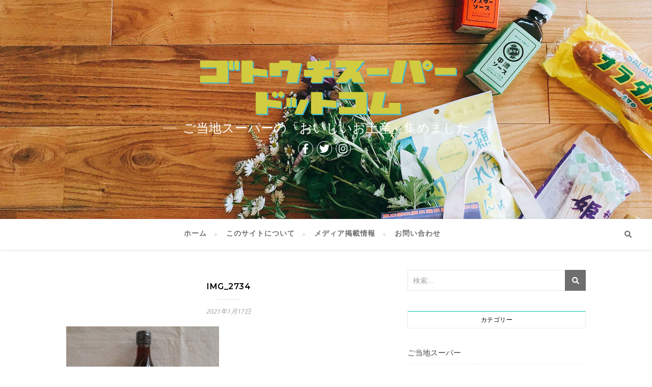

--- FILE ---
content_type: text/html; charset=UTF-8
request_url: https://gotouchisuper.com/super/oita-frein/attachment/img_2734
body_size: 20478
content:
<!DOCTYPE html>
<html lang="ja"
	prefix="og: https://ogp.me/ns#" >
<head>
	<meta charset="UTF-8">
	<meta name="viewport" content="width=device-width, initial-scale=1.0" />
	<link rel="profile" href="http://gmpg.org/xfn/11">

<title>IMG_2734 | ゴトウチスーパードットコム</title>

		<!-- All in One SEO 4.0.18 -->
		<meta property="og:site_name" content="IMG_2734 ゴトウチスーパードットコム" />
		<meta property="og:type" content="article" />
		<meta property="og:title" content="IMG_2734 | ゴトウチスーパードットコム" />
		<meta property="og:image" content="https://gotouchisuper.com/wp-content/uploads/2018/01/logo_gotouchisuper.png" />
		<meta property="og:image:secure_url" content="https://gotouchisuper.com/wp-content/uploads/2018/01/logo_gotouchisuper.png" />
		<meta property="article:published_time" content="2021-01-17T01:36:18Z" />
		<meta property="article:modified_time" content="2021-01-17T01:36:18Z" />
		<meta property="twitter:card" content="summary" />
		<meta property="twitter:domain" content="gotouchisuper.com" />
		<meta property="twitter:title" content="IMG_2734 | ゴトウチスーパードットコム" />
		<meta property="twitter:image" content="https://gotouchisuper.com/wp-content/uploads/2018/01/logo_gotouchisuper.png" />
		<meta name="google" content="nositelinkssearchbox" />
		<script type="application/ld+json" class="aioseo-schema">
			{"@context":"https:\/\/schema.org","@graph":[{"@type":"WebSite","@id":"https:\/\/gotouchisuper.com\/#website","url":"https:\/\/gotouchisuper.com\/","name":"\u30b4\u30c8\u30a6\u30c1\u30b9\u30fc\u30d1\u30fc\u30c9\u30c3\u30c8\u30b3\u30e0","description":"\u3054\u5f53\u5730\u30b9\u30fc\u30d1\u30fc\u306e\u300c\u304a\u3044\u3057\u3044\u304a\u571f\u7523\u300d\u96c6\u3081\u307e\u3057\u305f","publisher":{"@id":"https:\/\/gotouchisuper.com\/#organization"}},{"@type":"Organization","@id":"https:\/\/gotouchisuper.com\/#organization","name":"\u30b4\u30c8\u30a6\u30c1\u30b9\u30fc\u30d1\u30fc\u30c9\u30c3\u30c8\u30b3\u30e0","url":"https:\/\/gotouchisuper.com\/","logo":{"@type":"ImageObject","@id":"https:\/\/gotouchisuper.com\/#organizationLogo","url":"https:\/\/gotouchisuper.com\/wp-content\/uploads\/2018\/01\/logo_gotouchisuper.png","width":"980","height":"200"},"image":{"@id":"https:\/\/gotouchisuper.com\/#organizationLogo"}},{"@type":"BreadcrumbList","@id":"https:\/\/gotouchisuper.com\/super\/oita-frein\/attachment\/img_2734#breadcrumblist","itemListElement":[{"@type":"ListItem","@id":"https:\/\/gotouchisuper.com\/#listItem","position":"1","item":{"@id":"https:\/\/gotouchisuper.com\/#item","name":"\u30db\u30fc\u30e0","description":"\u3054\u5f53\u5730\u30b9\u30fc\u30d1\u30fc\u306e\u300c\u304a\u3044\u3057\u3044\u304a\u571f\u7523\u300d\u96c6\u3081\u307e\u3057\u305f","url":"https:\/\/gotouchisuper.com\/"},"nextItem":"https:\/\/gotouchisuper.com\/super\/oita-frein\/attachment\/img_2734#listItem"},{"@type":"ListItem","@id":"https:\/\/gotouchisuper.com\/super\/oita-frein\/attachment\/img_2734#listItem","position":"2","item":{"@id":"https:\/\/gotouchisuper.com\/super\/oita-frein\/attachment\/img_2734#item","name":"IMG_2734","url":"https:\/\/gotouchisuper.com\/super\/oita-frein\/attachment\/img_2734"},"previousItem":"https:\/\/gotouchisuper.com\/#listItem"}]},{"@type":"Person","@id":"https:\/\/gotouchisuper.com\/author\/kazuki#author","url":"https:\/\/gotouchisuper.com\/author\/kazuki","name":"junko"},{"@type":"ItemPage","@id":"https:\/\/gotouchisuper.com\/super\/oita-frein\/attachment\/img_2734#itempage","url":"https:\/\/gotouchisuper.com\/super\/oita-frein\/attachment\/img_2734","name":"IMG_2734 | \u30b4\u30c8\u30a6\u30c1\u30b9\u30fc\u30d1\u30fc\u30c9\u30c3\u30c8\u30b3\u30e0","inLanguage":"ja","isPartOf":{"@id":"https:\/\/gotouchisuper.com\/#website"},"breadcrumb":{"@id":"https:\/\/gotouchisuper.com\/super\/oita-frein\/attachment\/img_2734#breadcrumblist"},"author":"https:\/\/gotouchisuper.com\/super\/oita-frein\/attachment\/img_2734#author","creator":"https:\/\/gotouchisuper.com\/super\/oita-frein\/attachment\/img_2734#author","datePublished":"2021-01-17T01:36:18+09:00","dateModified":"2021-01-17T01:36:18+09:00"}]}
		</script>
		<script type="text/javascript" >
			window.ga=window.ga||function(){(ga.q=ga.q||[]).push(arguments)};ga.l=+new Date;
			ga('create', "UA-120238081-1", 'auto');
			ga('send', 'pageview');
		</script>
		<script async src="https://www.google-analytics.com/analytics.js"></script>
		<!-- All in One SEO -->

<link rel='dns-prefetch' href='//fonts.googleapis.com' />
<link rel='dns-prefetch' href='//s.w.org' />
<link rel='dns-prefetch' href='//v0.wordpress.com' />
<link rel="alternate" type="application/rss+xml" title="ゴトウチスーパードットコム &raquo; フィード" href="https://gotouchisuper.com/feed" />
<link rel="alternate" type="application/rss+xml" title="ゴトウチスーパードットコム &raquo; コメントフィード" href="https://gotouchisuper.com/comments/feed" />
		<script type="text/javascript">
			window._wpemojiSettings = {"baseUrl":"https:\/\/s.w.org\/images\/core\/emoji\/13.0.1\/72x72\/","ext":".png","svgUrl":"https:\/\/s.w.org\/images\/core\/emoji\/13.0.1\/svg\/","svgExt":".svg","source":{"concatemoji":"https:\/\/gotouchisuper.com\/wp-includes\/js\/wp-emoji-release.min.js?ver=5.6.16"}};
			!function(e,a,t){var n,r,o,i=a.createElement("canvas"),p=i.getContext&&i.getContext("2d");function s(e,t){var a=String.fromCharCode;p.clearRect(0,0,i.width,i.height),p.fillText(a.apply(this,e),0,0);e=i.toDataURL();return p.clearRect(0,0,i.width,i.height),p.fillText(a.apply(this,t),0,0),e===i.toDataURL()}function c(e){var t=a.createElement("script");t.src=e,t.defer=t.type="text/javascript",a.getElementsByTagName("head")[0].appendChild(t)}for(o=Array("flag","emoji"),t.supports={everything:!0,everythingExceptFlag:!0},r=0;r<o.length;r++)t.supports[o[r]]=function(e){if(!p||!p.fillText)return!1;switch(p.textBaseline="top",p.font="600 32px Arial",e){case"flag":return s([127987,65039,8205,9895,65039],[127987,65039,8203,9895,65039])?!1:!s([55356,56826,55356,56819],[55356,56826,8203,55356,56819])&&!s([55356,57332,56128,56423,56128,56418,56128,56421,56128,56430,56128,56423,56128,56447],[55356,57332,8203,56128,56423,8203,56128,56418,8203,56128,56421,8203,56128,56430,8203,56128,56423,8203,56128,56447]);case"emoji":return!s([55357,56424,8205,55356,57212],[55357,56424,8203,55356,57212])}return!1}(o[r]),t.supports.everything=t.supports.everything&&t.supports[o[r]],"flag"!==o[r]&&(t.supports.everythingExceptFlag=t.supports.everythingExceptFlag&&t.supports[o[r]]);t.supports.everythingExceptFlag=t.supports.everythingExceptFlag&&!t.supports.flag,t.DOMReady=!1,t.readyCallback=function(){t.DOMReady=!0},t.supports.everything||(n=function(){t.readyCallback()},a.addEventListener?(a.addEventListener("DOMContentLoaded",n,!1),e.addEventListener("load",n,!1)):(e.attachEvent("onload",n),a.attachEvent("onreadystatechange",function(){"complete"===a.readyState&&t.readyCallback()})),(n=t.source||{}).concatemoji?c(n.concatemoji):n.wpemoji&&n.twemoji&&(c(n.twemoji),c(n.wpemoji)))}(window,document,window._wpemojiSettings);
		</script>
		<style type="text/css">
img.wp-smiley,
img.emoji {
	display: inline !important;
	border: none !important;
	box-shadow: none !important;
	height: 1em !important;
	width: 1em !important;
	margin: 0 .07em !important;
	vertical-align: -0.1em !important;
	background: none !important;
	padding: 0 !important;
}
</style>
	<link rel='stylesheet' id='sb_instagram_styles-css'  href='https://gotouchisuper.com/wp-content/plugins/instagram-feed/css/sbi-styles.min.css?ver=2.6.2' type='text/css' media='all' />
<link rel='stylesheet' id='wp-block-library-css'  href='https://gotouchisuper.com/wp-includes/css/dist/block-library/style.min.css?ver=5.6.16' type='text/css' media='all' />
<style id='wp-block-library-inline-css' type='text/css'>
.has-text-align-justify{text-align:justify;}
</style>
<link rel='stylesheet' id='contact-form-7-css'  href='https://gotouchisuper.com/wp-content/plugins/contact-form-7/includes/css/styles.css?ver=5.3.2' type='text/css' media='all' />
<link rel='stylesheet' id='bard-style-css'  href='https://gotouchisuper.com/wp-content/themes/bard/style.css?ver=1.4.9.8' type='text/css' media='all' />
<link rel='stylesheet' id='fontello-css'  href='https://gotouchisuper.com/wp-content/themes/bard/assets/css/fontello.css?ver=5.6.16' type='text/css' media='all' />
<link rel='stylesheet' id='slick-css'  href='https://gotouchisuper.com/wp-content/themes/bard/assets/css/slick.css?ver=5.6.16' type='text/css' media='all' />
<link rel='stylesheet' id='scrollbar-css'  href='https://gotouchisuper.com/wp-content/themes/bard/assets/css/perfect-scrollbar.css?ver=5.6.16' type='text/css' media='all' />
<link rel='stylesheet' id='bard-woocommerce-css'  href='https://gotouchisuper.com/wp-content/themes/bard/assets/css/woocommerce.css?ver=5.6.16' type='text/css' media='all' />
<link rel='stylesheet' id='bard-responsive-css'  href='https://gotouchisuper.com/wp-content/themes/bard/assets/css/responsive.css?ver=5.6.16' type='text/css' media='all' />
<link rel='stylesheet' id='bard-montserratr-font-css'  href='//fonts.googleapis.com/css?family=Montserrat%3A300%2C300i%2C400%2C400i%2C500%2C500i%2C600%2C600i%2C700%2C700i&#038;ver=1.0.0' type='text/css' media='all' />
<link rel='stylesheet' id='bard-opensans-font-css'  href='//fonts.googleapis.com/css?family=Open+Sans%3A400%2C400i%2C600%2C600i%2C700%2C700i&#038;ver=1.0.0' type='text/css' media='all' />
<link rel='stylesheet' id='bard-rokkitt-font-css'  href='//fonts.googleapis.com/css?family=Rokkitt&#038;ver=1.0.0' type='text/css' media='all' />
<link rel='stylesheet' id='jetpack_css-css'  href='https://gotouchisuper.com/wp-content/plugins/jetpack/css/jetpack.css?ver=9.3.5' type='text/css' media='all' />
<script type='text/javascript' src='https://gotouchisuper.com/wp-includes/js/jquery/jquery.min.js?ver=3.5.1' id='jquery-core-js'></script>
<script type='text/javascript' src='https://gotouchisuper.com/wp-includes/js/jquery/jquery-migrate.min.js?ver=3.3.2' id='jquery-migrate-js'></script>
<link rel="https://api.w.org/" href="https://gotouchisuper.com/wp-json/" /><link rel="alternate" type="application/json" href="https://gotouchisuper.com/wp-json/wp/v2/media/2331" /><link rel="EditURI" type="application/rsd+xml" title="RSD" href="https://gotouchisuper.com/xmlrpc.php?rsd" />
<link rel="wlwmanifest" type="application/wlwmanifest+xml" href="https://gotouchisuper.com/wp-includes/wlwmanifest.xml" /> 
<meta name="generator" content="WordPress 5.6.16" />
<link rel='shortlink' href='https://wp.me/a9Y9MR-BB' />
<link rel="alternate" type="application/json+oembed" href="https://gotouchisuper.com/wp-json/oembed/1.0/embed?url=https%3A%2F%2Fgotouchisuper.com%2Fsuper%2Foita-frein%2Fattachment%2Fimg_2734" />
<link rel="alternate" type="text/xml+oembed" href="https://gotouchisuper.com/wp-json/oembed/1.0/embed?url=https%3A%2F%2Fgotouchisuper.com%2Fsuper%2Foita-frein%2Fattachment%2Fimg_2734&#038;format=xml" />
<style type='text/css'>img#wpstats{display:none}</style><style id="bard_dynamic_css">body {background-color: #ffffff;}#top-bar {background-color: #ffffff;}#top-bar a {color: #000000;}#top-bar a:hover,#top-bar li.current-menu-item > a,#top-bar li.current-menu-ancestor > a,#top-bar .sub-menu li.current-menu-item > a,#top-bar .sub-menu li.current-menu-ancestor> a {color: #00c1a1;}#top-menu .sub-menu,#top-menu .sub-menu a {background-color: #ffffff;border-color: rgba(0,0,0, 0.05);}.header-logo a,.site-description,.header-socials-icon {color: #ffffff;}.site-description:before,.site-description:after {background: #ffffff;}.header-logo a:hover,.header-socials-icon:hover {color: #595959;}.entry-header {background-color: #ffffff;}#main-nav {background-color: #ffffff;box-shadow: 0px 1px 5px rgba(0,0,0, 0.1);}#main-nav a,#main-nav .svg-inline--fa,#main-nav #s {color: #000000;}.main-nav-sidebar div span,.sidebar-alt-close-btn span,.btn-tooltip {background-color: #000000;}.btn-tooltip:before {border-top-color: #000000;}#main-nav a:hover,#main-nav .svg-inline--fa:hover,#main-nav li.current-menu-item > a,#main-nav li.current-menu-ancestor > a,#main-nav .sub-menu li.current-menu-item > a,#main-nav .sub-menu li.current-menu-ancestor > a {color: #00c1a1;}.main-nav-sidebar:hover div span {background-color: #00c1a1;}#main-menu .sub-menu,#main-menu .sub-menu a {background-color: #ffffff;border-color: rgba(0,0,0, 0.05);}#main-nav #s {background-color: #ffffff;}#main-nav #s::-webkit-input-placeholder { /* Chrome/Opera/Safari */color: rgba(0,0,0, 0.7);}#main-nav #s::-moz-placeholder { /* Firefox 19+ */color: rgba(0,0,0, 0.7);}#main-nav #s:-ms-input-placeholder { /* IE 10+ */color: rgba(0,0,0, 0.7);}#main-nav #s:-moz-placeholder { /* Firefox 18- */color: rgba(0,0,0, 0.7);}/* Background */.sidebar-alt,.main-content,.featured-slider-area,#featured-links,.page-content select,.page-content input,.page-content textarea {background-color: #ffffff;}.featured-link .cv-inner {border-color: rgba(255,255,255, 0.4);}.featured-link:hover .cv-inner {border-color: rgba(255,255,255, 0.8);}#featured-links h6 {background-color: #ffffff;color: #000000;}/* Text */.page-content,.page-content select,.page-content input,.page-content textarea,.page-content .post-author a,.page-content .bard-widget a,.page-content .comment-author {color: #464646;}/* Title */.page-content h1,.page-content h2,.page-content h3,.page-content h4,.page-content h5,.page-content h6,.page-content .post-title a,.page-content .post-author a,.page-content .author-description h3 a,.page-content .related-posts h5 a,.page-content .blog-pagination .previous-page a,.page-content .blog-pagination .next-page a,blockquote,.page-content .post-share a,.page-content .read-more a {color: #030303;}.widget_wysija .widget-title h4:after {background-color: #030303;}.page-content .read-more a:hover,.page-content .post-title a:hover {color: rgba(3,3,3, 0.75);}/* Meta */.page-content .post-author,.page-content .post-comments,.page-content .post-date,.page-content .post-meta,.page-content .post-meta a,.page-content .related-post-date,.page-content .comment-meta a,.page-content .author-share a,.page-content .post-tags a,.page-content .tagcloud a,.widget_categories li,.widget_archive li,.ahse-subscribe-box p,.rpwwt-post-author,.rpwwt-post-categories,.rpwwt-post-date,.rpwwt-post-comments-number,.copyright-info,#page-footer .copyright-info a,.footer-menu-container,#page-footer .footer-menu-container a,.single-navigation span,.comment-notes {color: #a1a1a1;}.page-content input::-webkit-input-placeholder { /* Chrome/Opera/Safari */color: #a1a1a1;}.page-content input::-moz-placeholder { /* Firefox 19+ */color: #a1a1a1;}.page-content input:-ms-input-placeholder { /* IE 10+ */color: #a1a1a1;}.page-content input:-moz-placeholder { /* Firefox 18- */color: #a1a1a1;}/* Accent */a,.post-categories,#page-wrap .bard-widget.widget_text a,.scrolltop,.required {color: #00c1a1;}/* Disable TMP.page-content .elementor a,.page-content .elementor a:hover {color: inherit;}*/.ps-container > .ps-scrollbar-y-rail > .ps-scrollbar-y,.read-more a:after {background: #00c1a1;}a:hover,.scrolltop:hover {color: rgba(0,193,161, 0.8);}blockquote {border-color: #00c1a1;}.widget-title h4 {border-top-color: #00c1a1;}/* Selection */::-moz-selection {color: #ffffff;background: #00c1a1;}::selection {color: #ffffff;background: #00c1a1;}/* Border */.page-content .post-footer,.blog-list-style,.page-content .author-description,.page-content .related-posts,.page-content .entry-comments,.page-content .bard-widget li,.page-content #wp-calendar,.page-content #wp-calendar caption,.page-content #wp-calendar tbody td,.page-content .widget_nav_menu li a,.page-content .tagcloud a,.page-content select,.page-content input,.page-content textarea,.post-tags a,.gallery-caption,.wp-caption-text,table tr,table th,table td,pre,.single-navigation {border-color: #e8e8e8;}#main-menu > li:after,.border-divider,hr {background-color: #e8e8e8;}/* Buttons */.widget_search .svg-fa-wrap,.widget_search #searchsubmit,.wp-block-search button,.page-content .submit,.page-content .blog-pagination.numeric a,.page-content .post-password-form input[type="submit"],.page-content .wpcf7 [type="submit"] {color: #ffffff;background-color: #333333;}.page-content .submit:hover,.page-content .blog-pagination.numeric a:hover,.page-content .blog-pagination.numeric span,.page-content .bard-subscribe-box input[type="submit"],.page-content .widget_wysija input[type="submit"],.page-content .post-password-form input[type="submit"]:hover,.page-content .wpcf7 [type="submit"]:hover {color: #ffffff;background-color: #00c1a1;}/* Image Overlay */.image-overlay,#infscr-loading,.page-content h4.image-overlay {color: #ffffff;background-color: rgba(73,73,73, 0.2);}.image-overlay a,.post-slider .prev-arrow,.post-slider .next-arrow,.page-content .image-overlay a,#featured-slider .slider-dots {color: #ffffff;}.slide-caption {background: rgba(255,255,255, 0.95);}#featured-slider .prev-arrow,#featured-slider .next-arrow,#featured-slider .slick-active,.slider-title:after {background: #ffffff;}.footer-socials,.footer-widgets {background: #ffffff;}.instagram-title {background: rgba(255,255,255, 0.85);}#page-footer,#page-footer a,#page-footer select,#page-footer input,#page-footer textarea {color: #222222;}#page-footer #s::-webkit-input-placeholder { /* Chrome/Opera/Safari */color: #222222;}#page-footer #s::-moz-placeholder { /* Firefox 19+ */color: #222222;}#page-footer #s:-ms-input-placeholder { /* IE 10+ */color: #222222;}#page-footer #s:-moz-placeholder { /* Firefox 18- */color: #222222;}/* Title */#page-footer h1,#page-footer h2,#page-footer h3,#page-footer h4,#page-footer h5,#page-footer h6,#page-footer .footer-socials a{color: #111111;}#page-footer a:hover {color: #00c1a1;}/* Border */#page-footer a,#page-footer .bard-widget li,#page-footer #wp-calendar,#page-footer #wp-calendar caption,#page-footer #wp-calendar tbody td,#page-footer .widget_nav_menu li a,#page-footer select,#page-footer input,#page-footer textarea,#page-footer .widget-title h4:before,#page-footer .widget-title h4:after,.alt-widget-title,.footer-widgets {border-color: #e8e8e8;}.sticky,.footer-copyright,.bard-widget.widget_wysija {background-color: #f6f6f6;}.bard-preloader-wrap {background-color: #ffffff;}.boxed-wrapper {max-width: 1160px;}.sidebar-alt {max-width: 420px;left: -420px; padding: 85px 35px 0px;}.sidebar-left,.sidebar-right {width: 382px;}.main-container {width: calc(100% - 382px);width: -webkit-calc(100% - 382px);}#top-bar > div,#main-nav > div,#featured-links,.main-content,.page-footer-inner,.featured-slider-area.boxed-wrapper {padding-left: 40px;padding-right: 40px;}.bard-instagram-widget #sb_instagram {max-width: none !important;}.bard-instagram-widget #sbi_images {display: -webkit-box;display: -ms-flexbox;display: flex;}.bard-instagram-widget #sbi_images .sbi_photo {height: auto !important;}.bard-instagram-widget #sbi_images .sbi_photo img {display: block !important;}.bard-widget #sbi_images .sbi_photo {height: auto !important;}.bard-widget #sbi_images .sbi_photo img {display: block !important;}@media screen and ( max-width: 979px ) {.top-bar-socials {float: none !important;}.top-bar-socials a {line-height: 40px !important;}}.entry-header {height: 450px;background-image: url(https://gotouchisuper.com/wp-content/uploads/2018/11/cropped-Image-uploaded-from-iOS-68-1-e1526535993914-2.jpg);background-size: cover;}.entry-header {background-position: center center;}.logo-img {max-width: 540px;}.entry-header {background-color: transparent !important;background-image: none;}#main-nav {text-align: center;}.main-nav-icons {position: absolute;top: 0px;right: 40px;z-index: 2;}.main-nav-buttons {position: absolute;top: 0px;left: 40px;z-index: 1;}#main-menu {padding-left: 0 !important;}#featured-links .featured-link {margin-right: 25px;}#featured-links .featured-link:last-of-type {margin-right: 0;}#featured-links .featured-link {width: calc( (100% - 0px) / 1 - 1px);width: -webkit-calc( (100% - 0px) / 1- 1px);}.featured-link:nth-child(2) .cv-inner {display: none;}.featured-link:nth-child(3) .cv-inner {display: none;}.blog-grid > li {display: inline-block;vertical-align: top;margin-right: 32px;margin-bottom: 35px;}.blog-grid > li.blog-grid-style {width: calc((100% - 32px ) /2 - 1px);width: -webkit-calc((100% - 32px ) /2 - 1px);}@media screen and ( min-width: 979px ) {.blog-grid > .blog-list-style:nth-last-of-type(-n+1) {margin-bottom: 0;}.blog-grid > .blog-grid-style:nth-last-of-type(-n+2) { margin-bottom: 0;}}@media screen and ( max-width: 640px ) {.blog-grid > li:nth-last-of-type(-n+1) {margin-bottom: 0;}}.blog-grid > li:nth-of-type(2n+2) {margin-right: 0;}.sidebar-right {padding-left: 32px;}@media screen and ( max-width: 768px ) {#featured-links {display: none;}}@media screen and ( max-width: 640px ) {.related-posts {display: none;}}.header-logo a {font-family: 'Open Sans';}#top-menu li a {font-family: 'Rokkitt';}#main-menu li a {font-family: 'Rokkitt';}#mobile-menu li {font-family: 'Rokkitt';}#top-menu li a,#main-menu li a,#mobile-menu li {text-transform: uppercase;}.footer-widgets .page-footer-inner > .bard-widget {width: 30%;margin-right: 5%;}.footer-widgets .page-footer-inner > .bard-widget:nth-child(3n+3) {margin-right: 0;}.footer-widgets .page-footer-inner > .bard-widget:nth-child(3n+4) {clear: both;}.woocommerce div.product .stock,.woocommerce div.product p.price,.woocommerce div.product span.price,.woocommerce ul.products li.product .price,.woocommerce-Reviews .woocommerce-review__author,.woocommerce form .form-row .required,.woocommerce form .form-row.woocommerce-invalid label,.woocommerce .page-content div.product .woocommerce-tabs ul.tabs li a {color: #464646;}.woocommerce a.remove:hover {color: #464646 !important;}.woocommerce a.remove,.woocommerce .product_meta,.page-content .woocommerce-breadcrumb,.page-content .woocommerce-review-link,.page-content .woocommerce-breadcrumb a,.page-content .woocommerce-MyAccount-navigation-link a,.woocommerce .woocommerce-info:before,.woocommerce .page-content .woocommerce-result-count,.woocommerce-page .page-content .woocommerce-result-count,.woocommerce-Reviews .woocommerce-review__published-date,.woocommerce .product_list_widget .quantity,.woocommerce .widget_products .amount,.woocommerce .widget_price_filter .price_slider_amount,.woocommerce .widget_recently_viewed_products .amount,.woocommerce .widget_top_rated_products .amount,.woocommerce .widget_recent_reviews .reviewer {color: #a1a1a1;}.woocommerce a.remove {color: #a1a1a1 !important;}p.demo_store,.woocommerce-store-notice,.woocommerce span.onsale { background-color: #00c1a1;}.woocommerce .star-rating::before,.woocommerce .star-rating span::before,.woocommerce .page-content ul.products li.product .button,.page-content .woocommerce ul.products li.product .button,.page-content .woocommerce-MyAccount-navigation-link.is-active a,.page-content .woocommerce-MyAccount-navigation-link a:hover,.woocommerce-message::before { color: #00c1a1;}.woocommerce form.login,.woocommerce form.register,.woocommerce-account fieldset,.woocommerce form.checkout_coupon,.woocommerce .woocommerce-info,.woocommerce .woocommerce-error,.woocommerce .woocommerce-message,.woocommerce .widget_shopping_cart .total,.woocommerce.widget_shopping_cart .total,.woocommerce-Reviews .comment_container,.woocommerce-cart #payment ul.payment_methods,#add_payment_method #payment ul.payment_methods,.woocommerce-checkout #payment ul.payment_methods,.woocommerce div.product .woocommerce-tabs ul.tabs::before,.woocommerce div.product .woocommerce-tabs ul.tabs::after,.woocommerce div.product .woocommerce-tabs ul.tabs li,.woocommerce .woocommerce-MyAccount-navigation-link,.select2-container--default .select2-selection--single {border-color: #e8e8e8;}.woocommerce-cart #payment,#add_payment_method #payment,.woocommerce-checkout #payment,.woocommerce .woocommerce-info,.woocommerce .woocommerce-error,.woocommerce .woocommerce-message,.woocommerce div.product .woocommerce-tabs ul.tabs li {background-color: rgba(232,232,232, 0.3);}.woocommerce-cart #payment div.payment_box::before,#add_payment_method #payment div.payment_box::before,.woocommerce-checkout #payment div.payment_box::before {border-color: rgba(232,232,232, 0.5);}.woocommerce-cart #payment div.payment_box,#add_payment_method #payment div.payment_box,.woocommerce-checkout #payment div.payment_box {background-color: rgba(232,232,232, 0.5);}.page-content .woocommerce input.button,.page-content .woocommerce a.button,.page-content .woocommerce a.button.alt,.page-content .woocommerce button.button.alt,.page-content .woocommerce input.button.alt,.page-content .woocommerce #respond input#submit.alt,.woocommerce .page-content .widget_product_search input[type="submit"],.woocommerce .page-content .woocommerce-message .button,.woocommerce .page-content a.button.alt,.woocommerce .page-content button.button.alt,.woocommerce .page-content #respond input#submit,.woocommerce .page-content .widget_price_filter .button,.woocommerce .page-content .woocommerce-message .button,.woocommerce-page .page-content .woocommerce-message .button {color: #ffffff;background-color: #333333;}.page-content .woocommerce input.button:hover,.page-content .woocommerce a.button:hover,.page-content .woocommerce a.button.alt:hover,.page-content .woocommerce button.button.alt:hover,.page-content .woocommerce input.button.alt:hover,.page-content .woocommerce #respond input#submit.alt:hover,.woocommerce .page-content .woocommerce-message .button:hover,.woocommerce .page-content a.button.alt:hover,.woocommerce .page-content button.button.alt:hover,.woocommerce .page-content #respond input#submit:hover,.woocommerce .page-content .widget_price_filter .button:hover,.woocommerce .page-content .woocommerce-message .button:hover,.woocommerce-page .page-content .woocommerce-message .button:hover {color: #ffffff;background-color: #00c1a1;}#loadFacebookG{width:35px;height:35px;display:block;position:relative;margin:auto}.facebook_blockG{background-color:#00a9ff;border:1px solid #00a9ff;float:left;height:25px;margin-left:2px;width:7px;opacity:.1;animation-name:bounceG;-o-animation-name:bounceG;-ms-animation-name:bounceG;-webkit-animation-name:bounceG;-moz-animation-name:bounceG;animation-duration:1.235s;-o-animation-duration:1.235s;-ms-animation-duration:1.235s;-webkit-animation-duration:1.235s;-moz-animation-duration:1.235s;animation-iteration-count:infinite;-o-animation-iteration-count:infinite;-ms-animation-iteration-count:infinite;-webkit-animation-iteration-count:infinite;-moz-animation-iteration-count:infinite;animation-direction:normal;-o-animation-direction:normal;-ms-animation-direction:normal;-webkit-animation-direction:normal;-moz-animation-direction:normal;transform:scale(0.7);-o-transform:scale(0.7);-ms-transform:scale(0.7);-webkit-transform:scale(0.7);-moz-transform:scale(0.7)}#blockG_1{animation-delay:.3695s;-o-animation-delay:.3695s;-ms-animation-delay:.3695s;-webkit-animation-delay:.3695s;-moz-animation-delay:.3695s}#blockG_2{animation-delay:.496s;-o-animation-delay:.496s;-ms-animation-delay:.496s;-webkit-animation-delay:.496s;-moz-animation-delay:.496s}#blockG_3{animation-delay:.6125s;-o-animation-delay:.6125s;-ms-animation-delay:.6125s;-webkit-animation-delay:.6125s;-moz-animation-delay:.6125s}@keyframes bounceG{0%{transform:scale(1.2);opacity:1}100%{transform:scale(0.7);opacity:.1}}@-o-keyframes bounceG{0%{-o-transform:scale(1.2);opacity:1}100%{-o-transform:scale(0.7);opacity:.1}}@-ms-keyframes bounceG{0%{-ms-transform:scale(1.2);opacity:1}100%{-ms-transform:scale(0.7);opacity:.1}}@-webkit-keyframes bounceG{0%{-webkit-transform:scale(1.2);opacity:1}100%{-webkit-transform:scale(0.7);opacity:.1}}@-moz-keyframes bounceG{0%{-moz-transform:scale(1.2);opacity:1}100%{-moz-transform:scale(0.7);opacity:.1}}</style><link rel="icon" href="https://gotouchisuper.com/wp-content/uploads/2018/01/logo_1x1.002-150x150.png" sizes="32x32" />
<link rel="icon" href="https://gotouchisuper.com/wp-content/uploads/2018/01/logo_1x1.002.png" sizes="192x192" />
<link rel="apple-touch-icon" href="https://gotouchisuper.com/wp-content/uploads/2018/01/logo_1x1.002.png" />
<meta name="msapplication-TileImage" content="https://gotouchisuper.com/wp-content/uploads/2018/01/logo_1x1.002.png" />
			<link rel="stylesheet" type="text/css" id="wp-custom-css" href="https://gotouchisuper.com/?custom-css=1c16a223a2" />
		</head>

<body class="attachment attachment-template-default single single-attachment postid-2331 attachmentid-2331 attachment-jpeg wp-custom-logo wp-embed-responsive">
	
	<!-- Preloader -->
	
	<!-- Page Wrapper -->
	<div id="page-wrap">

		<!-- Boxed Wrapper -->
		<div id="page-header" >

		
	<div class="entry-header" data-parallax="1" data-image="https://gotouchisuper.com/wp-content/uploads/2018/11/cropped-Image-uploaded-from-iOS-68-1-e1526535993914-2.jpg">
		<div class="cv-outer">
		<div class="cv-inner">

			<div class="header-logo">
				
					
					<a href="https://gotouchisuper.com/" title="ゴトウチスーパードットコム" class="logo-img">
						<img src="https://gotouchisuper.com/wp-content/uploads/2018/01/logo_gotouchisuper.png" alt="ゴトウチスーパードットコム">
					</a>
				
								
								<p class="site-description">ご当地スーパーの「おいしいお土産」集めました</p>
								
			</div>

			
	<div class="header-socials">

					<a href="https://www.facebook.com/gotouchisuper/" target="_blank">
				<span class="header-socials-icon"><i class="fab fa-facebook-f"></i></span>
							</a>
		
					<a href="https://twitter.com/gotouchisuper" target="_blank">
				<span class="header-socials-icon"><i class="fab fa-twitter"></i></span>
							</a>
		
					<a href="https://www.instagram.com/gotouchi_super/" target="_blank">
				<span class="header-socials-icon"><i class="fab fa-instagram"></i></span>
							</a>
		
		
	</div>

	
		</div>
		</div>
	</div>

	
<div id="main-nav" class="clear-fix">

	<div >	
		
		<div class="main-nav-buttons">

			<!-- Alt Sidebar Icon -->
			
			<!-- Random Post Button -->			
						
		</div>

		<!-- Icons -->
		<div class="main-nav-icons">
						<div class="main-nav-search">
				<span class="btn-tooltip">検索</span>
				<i class="fas fa-search"></i>
				<i class="fas fa-times"></i>
				<form role="search" method="get" id="searchform" class="clear-fix" action="https://gotouchisuper.com/"><input type="search" name="s" id="s" placeholder="検索…" data-placeholder="入力して Enter キーを押す" value="" /><span class="svg-fa-wrap"><i class="fa fa-search"></i></span><input type="submit" id="searchsubmit" value="st" /></form>			</div>
					</div>


		<!-- Mobile Menu Button -->
		<span class="mobile-menu-btn">
			<i class="fas fa-chevron-down"></i>
		</span>

		<nav class="main-menu-container"><ul id="main-menu" class=""><li id="menu-item-204" class="menu-item menu-item-type-custom menu-item-object-custom menu-item-home menu-item-204"><a href="https://gotouchisuper.com">ホーム</a></li>
<li id="menu-item-133" class="menu-item menu-item-type-post_type menu-item-object-page menu-item-133"><a href="https://gotouchisuper.com/about">このサイトについて</a></li>
<li id="menu-item-215" class="menu-item menu-item-type-post_type menu-item-object-page menu-item-215"><a href="https://gotouchisuper.com/media">メディア掲載情報</a></li>
<li id="menu-item-143" class="menu-item menu-item-type-post_type menu-item-object-page menu-item-143"><a href="https://gotouchisuper.com/%e3%81%8a%e5%95%8f%e3%81%84%e5%90%88%e3%82%8f%e3%81%9b">お問い合わせ</a></li>
</ul></nav><nav class="mobile-menu-container"><ul id="mobile-menu" class=""><li class="menu-item menu-item-type-custom menu-item-object-custom menu-item-home menu-item-204"><a href="https://gotouchisuper.com">ホーム</a></li>
<li class="menu-item menu-item-type-post_type menu-item-object-page menu-item-133"><a href="https://gotouchisuper.com/about">このサイトについて</a></li>
<li class="menu-item menu-item-type-post_type menu-item-object-page menu-item-215"><a href="https://gotouchisuper.com/media">メディア掲載情報</a></li>
<li class="menu-item menu-item-type-post_type menu-item-object-page menu-item-143"><a href="https://gotouchisuper.com/%e3%81%8a%e5%95%8f%e3%81%84%e5%90%88%e3%82%8f%e3%81%9b">お問い合わせ</a></li>
 </ul></nav>
	</div>

</div><!-- #main-nav -->


		</div><!-- .boxed-wrapper -->

		<!-- Page Content -->
		<div class="page-content">
			
			
<!-- Page Content -->
<div class="main-content clear-fix boxed-wrapper" data-sidebar-sticky="1">


	
	<!-- Main Container -->
	<div class="main-container">

		<article id="post-2331" class="post-2331 attachment type-attachment status-inherit hentry">

	

		<div class="post-media">
			</div>
	
	<header class="post-header">

				<div class="post-categories"></div>
		
				<h1 class="post-title">IMG_2734</h1>
				
		<span class="border-divider"></span>

		<div class="post-meta clear-fix">
						<span class="post-date">2021年1月17日</span>
					</span>
		
	</header>

	<div class="post-content">

		<p class="attachment"><a href='https://gotouchisuper.com/wp-content/uploads/2021/01/IMG_2734-scaled.jpg'><img width="300" height="225" src="https://gotouchisuper.com/wp-content/uploads/2021/01/IMG_2734-300x225.jpg" class="attachment-medium size-medium" alt="" loading="lazy" srcset="https://gotouchisuper.com/wp-content/uploads/2021/01/IMG_2734-300x225.jpg 300w, https://gotouchisuper.com/wp-content/uploads/2021/01/IMG_2734-1333x1000.jpg 1333w, https://gotouchisuper.com/wp-content/uploads/2021/01/IMG_2734-768x576.jpg 768w, https://gotouchisuper.com/wp-content/uploads/2021/01/IMG_2734-1536x1152.jpg 1536w, https://gotouchisuper.com/wp-content/uploads/2021/01/IMG_2734-2048x1536.jpg 2048w, https://gotouchisuper.com/wp-content/uploads/2021/01/IMG_2734-1140x855.jpg 1140w" sizes="(max-width: 300px) 100vw, 300px" /></a></p>
	</div>

	<footer class="post-footer">

		
		
				
	</footer>


</article>
<div class="single-navigation">
	<!-- Previous Post -->
	
	<!-- Next Post -->
	</div>
	</div><!-- .main-container -->


	
<div class="sidebar-right-wrap">
	<aside class="sidebar-right">
		<div id="search-7" class="bard-widget widget_search"><form role="search" method="get" id="searchform" class="clear-fix" action="https://gotouchisuper.com/"><input type="search" name="s" id="s" placeholder="検索…" data-placeholder="入力して Enter キーを押す" value="" /><span class="svg-fa-wrap"><i class="fa fa-search"></i></span><input type="submit" id="searchsubmit" value="st" /></form></div><div id="categories-7" class="bard-widget widget_categories"><div class="widget-title"><h4>カテゴリー</h4></div>
			<ul>
					<li class="cat-item cat-item-4"><a href="https://gotouchisuper.com/category/super">ご当地スーパー</a>
</li>
	<li class="cat-item cat-item-8"><a href="https://gotouchisuper.com/category/food">ご当地食品</a>
</li>
	<li class="cat-item cat-item-48"><a href="https://gotouchisuper.com/category/spot">よりみち</a>
</li>
	<li class="cat-item cat-item-77"><a href="https://gotouchisuper.com/category/column">コラム</a>
</li>
	<li class="cat-item cat-item-16"><a href="https://gotouchisuper.com/category/cooking">料理</a>
</li>
			</ul>

			</div><div id="custom_html-3" class="widget_text bard-widget widget_custom_html"><div class="widget-title"><h4>Instagram</h4></div><div class="textwidget custom-html-widget">
<div id="sb_instagram" class="sbi sbi_col_3  sbi_width_resp sbi_disable_mobile" style="padding-bottom: 10px;width: 100%;" data-feedid="sbi_gotouchi_super#9" data-res="auto" data-cols="3" data-num="9" data-shortcode-atts="{&quot;num&quot;:&quot;9&quot;,&quot;cols&quot;:&quot;3&quot;,&quot;showfollow&quot;:&quot;false&quot;}" >
	<div class="sb_instagram_header " style="padding: 5px; margin-bottom: 10px;padding-bottom: 0;">
    <a href="https://www.instagram.com/gotouchi_super/" target="_blank" rel="noopener nofollow" title="@gotouchi_super" class="sbi_header_link">
        <div class="sbi_header_text sbi_no_bio">
            <h3 >gotouchi_super</h3>
	                </div>
                <div class="sbi_header_img" data-avatar-url="https://gotouchisuper.com/wp-content/uploads/sb-instagram-feed-images/gotouchi_super.jpg">
            <div class="sbi_header_img_hover"><svg class="sbi_new_logo fa-instagram fa-w-14" aria-hidden="true" data-fa-processed="" aria-label="Instagram" data-prefix="fab" data-icon="instagram" role="img" viewBox="0 0 448 512">
	                <path fill="currentColor" d="M224.1 141c-63.6 0-114.9 51.3-114.9 114.9s51.3 114.9 114.9 114.9S339 319.5 339 255.9 287.7 141 224.1 141zm0 189.6c-41.1 0-74.7-33.5-74.7-74.7s33.5-74.7 74.7-74.7 74.7 33.5 74.7 74.7-33.6 74.7-74.7 74.7zm146.4-194.3c0 14.9-12 26.8-26.8 26.8-14.9 0-26.8-12-26.8-26.8s12-26.8 26.8-26.8 26.8 12 26.8 26.8zm76.1 27.2c-1.7-35.9-9.9-67.7-36.2-93.9-26.2-26.2-58-34.4-93.9-36.2-37-2.1-147.9-2.1-184.9 0-35.8 1.7-67.6 9.9-93.9 36.1s-34.4 58-36.2 93.9c-2.1 37-2.1 147.9 0 184.9 1.7 35.9 9.9 67.7 36.2 93.9s58 34.4 93.9 36.2c37 2.1 147.9 2.1 184.9 0 35.9-1.7 67.7-9.9 93.9-36.2 26.2-26.2 34.4-58 36.2-93.9 2.1-37 2.1-147.8 0-184.8zM398.8 388c-7.8 19.6-22.9 34.7-42.6 42.6-29.5 11.7-99.5 9-132.1 9s-102.7 2.6-132.1-9c-19.6-7.8-34.7-22.9-42.6-42.6-11.7-29.5-9-99.5-9-132.1s-2.6-102.7 9-132.1c7.8-19.6 22.9-34.7 42.6-42.6 29.5-11.7 99.5-9 132.1-9s102.7-2.6 132.1 9c19.6 7.8 34.7 22.9 42.6 42.6 11.7 29.5 9 99.5 9 132.1s2.7 102.7-9 132.1z"></path>
	            </svg></div>
            <img src="https://gotouchisuper.com/wp-content/uploads/sb-instagram-feed-images/gotouchi_super.jpg" alt="ゴトウチスーパードットコム" width="50" height="50">
        </div>
        
    </a>
</div>
    <div id="sbi_images" style="padding: 5px;">
		<div class="sbi_item sbi_type_carousel sbi_new sbi_transition" id="sbi_17854272209428599" data-date="1609063343">
    <div class="sbi_photo_wrap">
        <a class="sbi_photo" href="https://www.instagram.com/p/CJTBAdUs7Rb/" target="_blank" rel="noopener nofollow" data-full-res="https://scontent-nrt1-1.cdninstagram.com/v/t51.29350-15/133094164_435188960837666_5744836743363987933_n.jpg?stp=dst-jpg_e35_tt6&#038;_nc_cat=109&#038;ccb=7-5&#038;_nc_sid=18de74&#038;efg=eyJlZmdfdGFnIjoiQ0FST1VTRUxfSVRFTS5iZXN0X2ltYWdlX3VybGdlbi5DMyJ9&#038;_nc_ohc=tMsK8t_AHYQQ7kNvwEKt2HS&#038;_nc_oc=AdmicnVCw0WH_ZVDdhdPHHeuberlAqNCn_H3k2nf8eT07jiX1OSH3nwq1cMp0GCJeuQ&#038;_nc_zt=23&#038;_nc_ht=scontent-nrt1-1.cdninstagram.com&#038;edm=AM6HXa8EAAAA&#038;_nc_gid=QyAYj6NJ2Rvp9BblitUNIA&#038;oh=00_AfrfCM2TXDI2tYaj6WhCLeCEVUOKyDwc46RAxb-SOpwliw&#038;oe=69717A9E" data-img-src-set="{&quot;d&quot;:&quot;https:\/\/scontent-nrt1-1.cdninstagram.com\/v\/t51.29350-15\/133094164_435188960837666_5744836743363987933_n.jpg?stp=dst-jpg_e35_tt6&amp;_nc_cat=109&amp;ccb=7-5&amp;_nc_sid=18de74&amp;efg=eyJlZmdfdGFnIjoiQ0FST1VTRUxfSVRFTS5iZXN0X2ltYWdlX3VybGdlbi5DMyJ9&amp;_nc_ohc=tMsK8t_AHYQQ7kNvwEKt2HS&amp;_nc_oc=AdmicnVCw0WH_ZVDdhdPHHeuberlAqNCn_H3k2nf8eT07jiX1OSH3nwq1cMp0GCJeuQ&amp;_nc_zt=23&amp;_nc_ht=scontent-nrt1-1.cdninstagram.com&amp;edm=AM6HXa8EAAAA&amp;_nc_gid=QyAYj6NJ2Rvp9BblitUNIA&amp;oh=00_AfrfCM2TXDI2tYaj6WhCLeCEVUOKyDwc46RAxb-SOpwliw&amp;oe=69717A9E&quot;,&quot;150&quot;:&quot;https:\/\/scontent-nrt1-1.cdninstagram.com\/v\/t51.29350-15\/133094164_435188960837666_5744836743363987933_n.jpg?stp=dst-jpg_e35_tt6&amp;_nc_cat=109&amp;ccb=7-5&amp;_nc_sid=18de74&amp;efg=eyJlZmdfdGFnIjoiQ0FST1VTRUxfSVRFTS5iZXN0X2ltYWdlX3VybGdlbi5DMyJ9&amp;_nc_ohc=tMsK8t_AHYQQ7kNvwEKt2HS&amp;_nc_oc=AdmicnVCw0WH_ZVDdhdPHHeuberlAqNCn_H3k2nf8eT07jiX1OSH3nwq1cMp0GCJeuQ&amp;_nc_zt=23&amp;_nc_ht=scontent-nrt1-1.cdninstagram.com&amp;edm=AM6HXa8EAAAA&amp;_nc_gid=QyAYj6NJ2Rvp9BblitUNIA&amp;oh=00_AfrfCM2TXDI2tYaj6WhCLeCEVUOKyDwc46RAxb-SOpwliw&amp;oe=69717A9E&quot;,&quot;320&quot;:&quot;https:\/\/scontent-nrt1-1.cdninstagram.com\/v\/t51.29350-15\/133094164_435188960837666_5744836743363987933_n.jpg?stp=dst-jpg_e35_tt6&amp;_nc_cat=109&amp;ccb=7-5&amp;_nc_sid=18de74&amp;efg=eyJlZmdfdGFnIjoiQ0FST1VTRUxfSVRFTS5iZXN0X2ltYWdlX3VybGdlbi5DMyJ9&amp;_nc_ohc=tMsK8t_AHYQQ7kNvwEKt2HS&amp;_nc_oc=AdmicnVCw0WH_ZVDdhdPHHeuberlAqNCn_H3k2nf8eT07jiX1OSH3nwq1cMp0GCJeuQ&amp;_nc_zt=23&amp;_nc_ht=scontent-nrt1-1.cdninstagram.com&amp;edm=AM6HXa8EAAAA&amp;_nc_gid=QyAYj6NJ2Rvp9BblitUNIA&amp;oh=00_AfrfCM2TXDI2tYaj6WhCLeCEVUOKyDwc46RAxb-SOpwliw&amp;oe=69717A9E&quot;,&quot;640&quot;:&quot;https:\/\/scontent-nrt1-1.cdninstagram.com\/v\/t51.29350-15\/133094164_435188960837666_5744836743363987933_n.jpg?stp=dst-jpg_e35_tt6&amp;_nc_cat=109&amp;ccb=7-5&amp;_nc_sid=18de74&amp;efg=eyJlZmdfdGFnIjoiQ0FST1VTRUxfSVRFTS5iZXN0X2ltYWdlX3VybGdlbi5DMyJ9&amp;_nc_ohc=tMsK8t_AHYQQ7kNvwEKt2HS&amp;_nc_oc=AdmicnVCw0WH_ZVDdhdPHHeuberlAqNCn_H3k2nf8eT07jiX1OSH3nwq1cMp0GCJeuQ&amp;_nc_zt=23&amp;_nc_ht=scontent-nrt1-1.cdninstagram.com&amp;edm=AM6HXa8EAAAA&amp;_nc_gid=QyAYj6NJ2Rvp9BblitUNIA&amp;oh=00_AfrfCM2TXDI2tYaj6WhCLeCEVUOKyDwc46RAxb-SOpwliw&amp;oe=69717A9E&quot;}">
            <span class="sbi-screenreader"></span>
            <svg class="svg-inline--fa fa-clone fa-w-16 sbi_lightbox_carousel_icon" aria-hidden="true" aria-label="Clone" data-fa-proƒcessed="" data-prefix="far" data-icon="clone" role="img" xmlns="http://www.w3.org/2000/svg" viewBox="0 0 512 512">
	                <path fill="currentColor" d="M464 0H144c-26.51 0-48 21.49-48 48v48H48c-26.51 0-48 21.49-48 48v320c0 26.51 21.49 48 48 48h320c26.51 0 48-21.49 48-48v-48h48c26.51 0 48-21.49 48-48V48c0-26.51-21.49-48-48-48zM362 464H54a6 6 0 0 1-6-6V150a6 6 0 0 1 6-6h42v224c0 26.51 21.49 48 48 48h224v42a6 6 0 0 1-6 6zm96-96H150a6 6 0 0 1-6-6V54a6 6 0 0 1 6-6h308a6 6 0 0 1 6 6v308a6 6 0 0 1-6 6z"></path>
	            </svg>	                    <img src="https://gotouchisuper.com/wp-content/plugins/instagram-feed/img/placeholder.png" alt="少し前ですが、福島県のご当地スーパー「リオンドール」さんに行ってきました〜！
レトロなデザインがかわいい、酪王カフェオレや会津の雪に目がハート😍
喜多方ラーメンもばっちりゲットです🍜
.
少し落ち着いたかな…と思いきや、またコロナが大変なことになっていますね😭😭😭
なかなかご当地スーパーに行けない日が続きますが、お取り寄せをしたりしながらおうち時間を楽しみたいと思います🙋‍♀️">
        </a>
    </div>
</div><div class="sbi_item sbi_type_carousel sbi_new sbi_transition" id="sbi_17878311976885218" data-date="1603941292">
    <div class="sbi_photo_wrap">
        <a class="sbi_photo" href="https://www.instagram.com/p/CG6XeBMFYeM/" target="_blank" rel="noopener nofollow" data-full-res="https://scontent-nrt1-1.cdninstagram.com/v/t51.29350-15/123017249_689902958311639_6998468052689903308_n.jpg?stp=dst-jpg_e35_tt6&#038;_nc_cat=103&#038;ccb=7-5&#038;_nc_sid=18de74&#038;efg=eyJlZmdfdGFnIjoiQ0FST1VTRUxfSVRFTS5iZXN0X2ltYWdlX3VybGdlbi5DMyJ9&#038;_nc_ohc=4mzyaQLhysYQ7kNvwEu9kRY&#038;_nc_oc=Adlszu5WZARLwVCtPjL-3HnlaIN-phHEmy258ZHKW6pytrZ2kuDuhARThPKObBp12cw&#038;_nc_zt=23&#038;_nc_ht=scontent-nrt1-1.cdninstagram.com&#038;edm=AM6HXa8EAAAA&#038;_nc_gid=QyAYj6NJ2Rvp9BblitUNIA&#038;oh=00_Afpm3Ojh0HLfxCnVpGwblZjKjqjqo3eCWbTjGnBd2W0VTA&#038;oe=697184BD" data-img-src-set="{&quot;d&quot;:&quot;https:\/\/scontent-nrt1-1.cdninstagram.com\/v\/t51.29350-15\/123017249_689902958311639_6998468052689903308_n.jpg?stp=dst-jpg_e35_tt6&amp;_nc_cat=103&amp;ccb=7-5&amp;_nc_sid=18de74&amp;efg=eyJlZmdfdGFnIjoiQ0FST1VTRUxfSVRFTS5iZXN0X2ltYWdlX3VybGdlbi5DMyJ9&amp;_nc_ohc=4mzyaQLhysYQ7kNvwEu9kRY&amp;_nc_oc=Adlszu5WZARLwVCtPjL-3HnlaIN-phHEmy258ZHKW6pytrZ2kuDuhARThPKObBp12cw&amp;_nc_zt=23&amp;_nc_ht=scontent-nrt1-1.cdninstagram.com&amp;edm=AM6HXa8EAAAA&amp;_nc_gid=QyAYj6NJ2Rvp9BblitUNIA&amp;oh=00_Afpm3Ojh0HLfxCnVpGwblZjKjqjqo3eCWbTjGnBd2W0VTA&amp;oe=697184BD&quot;,&quot;150&quot;:&quot;https:\/\/scontent-nrt1-1.cdninstagram.com\/v\/t51.29350-15\/123017249_689902958311639_6998468052689903308_n.jpg?stp=dst-jpg_e35_tt6&amp;_nc_cat=103&amp;ccb=7-5&amp;_nc_sid=18de74&amp;efg=eyJlZmdfdGFnIjoiQ0FST1VTRUxfSVRFTS5iZXN0X2ltYWdlX3VybGdlbi5DMyJ9&amp;_nc_ohc=4mzyaQLhysYQ7kNvwEu9kRY&amp;_nc_oc=Adlszu5WZARLwVCtPjL-3HnlaIN-phHEmy258ZHKW6pytrZ2kuDuhARThPKObBp12cw&amp;_nc_zt=23&amp;_nc_ht=scontent-nrt1-1.cdninstagram.com&amp;edm=AM6HXa8EAAAA&amp;_nc_gid=QyAYj6NJ2Rvp9BblitUNIA&amp;oh=00_Afpm3Ojh0HLfxCnVpGwblZjKjqjqo3eCWbTjGnBd2W0VTA&amp;oe=697184BD&quot;,&quot;320&quot;:&quot;https:\/\/scontent-nrt1-1.cdninstagram.com\/v\/t51.29350-15\/123017249_689902958311639_6998468052689903308_n.jpg?stp=dst-jpg_e35_tt6&amp;_nc_cat=103&amp;ccb=7-5&amp;_nc_sid=18de74&amp;efg=eyJlZmdfdGFnIjoiQ0FST1VTRUxfSVRFTS5iZXN0X2ltYWdlX3VybGdlbi5DMyJ9&amp;_nc_ohc=4mzyaQLhysYQ7kNvwEu9kRY&amp;_nc_oc=Adlszu5WZARLwVCtPjL-3HnlaIN-phHEmy258ZHKW6pytrZ2kuDuhARThPKObBp12cw&amp;_nc_zt=23&amp;_nc_ht=scontent-nrt1-1.cdninstagram.com&amp;edm=AM6HXa8EAAAA&amp;_nc_gid=QyAYj6NJ2Rvp9BblitUNIA&amp;oh=00_Afpm3Ojh0HLfxCnVpGwblZjKjqjqo3eCWbTjGnBd2W0VTA&amp;oe=697184BD&quot;,&quot;640&quot;:&quot;https:\/\/scontent-nrt1-1.cdninstagram.com\/v\/t51.29350-15\/123017249_689902958311639_6998468052689903308_n.jpg?stp=dst-jpg_e35_tt6&amp;_nc_cat=103&amp;ccb=7-5&amp;_nc_sid=18de74&amp;efg=eyJlZmdfdGFnIjoiQ0FST1VTRUxfSVRFTS5iZXN0X2ltYWdlX3VybGdlbi5DMyJ9&amp;_nc_ohc=4mzyaQLhysYQ7kNvwEu9kRY&amp;_nc_oc=Adlszu5WZARLwVCtPjL-3HnlaIN-phHEmy258ZHKW6pytrZ2kuDuhARThPKObBp12cw&amp;_nc_zt=23&amp;_nc_ht=scontent-nrt1-1.cdninstagram.com&amp;edm=AM6HXa8EAAAA&amp;_nc_gid=QyAYj6NJ2Rvp9BblitUNIA&amp;oh=00_Afpm3Ojh0HLfxCnVpGwblZjKjqjqo3eCWbTjGnBd2W0VTA&amp;oe=697184BD&quot;}">
            <span class="sbi-screenreader"></span>
            <svg class="svg-inline--fa fa-clone fa-w-16 sbi_lightbox_carousel_icon" aria-hidden="true" aria-label="Clone" data-fa-proƒcessed="" data-prefix="far" data-icon="clone" role="img" xmlns="http://www.w3.org/2000/svg" viewBox="0 0 512 512">
	                <path fill="currentColor" d="M464 0H144c-26.51 0-48 21.49-48 48v48H48c-26.51 0-48 21.49-48 48v320c0 26.51 21.49 48 48 48h320c26.51 0 48-21.49 48-48v-48h48c26.51 0 48-21.49 48-48V48c0-26.51-21.49-48-48-48zM362 464H54a6 6 0 0 1-6-6V150a6 6 0 0 1 6-6h42v224c0 26.51 21.49 48 48 48h224v42a6 6 0 0 1-6 6zm96-96H150a6 6 0 0 1-6-6V54a6 6 0 0 1 6-6h308a6 6 0 0 1 6 6v308a6 6 0 0 1-6 6z"></path>
	            </svg>	                    <img src="https://gotouchisuper.com/wp-content/plugins/instagram-feed/img/placeholder.png" alt=".
gotoも始まったのでそろそろ旅行再開！
というわけで、山形県のご当地スーパー「ヤマザワ」さんに行ってきました〜！
TikTokで話題のうまいたれも無事ゲット。この量、使い切れるかな。笑
芋煮のマルちゃんは東北限定品☺️🍜

＿＿＿＿＿＿＿＿＿＿＿＿＿＿＿
#shopping#souvenir#supermarket#JAPAN#localsupermarket#ご当地スーパー#スーパー#スーパーマーケット#山形県#山形#東北#山形土産#東北土産#ご当地グルメ#ご当地食品#ご当地土産#ご当地麺#買い物#お買い物#買い物記録#買い物の達人#ゴトウチスーパードットコム#ヤマザワ">
        </a>
    </div>
</div><div class="sbi_item sbi_type_carousel sbi_new sbi_transition" id="sbi_17859047372126256" data-date="1600581432">
    <div class="sbi_photo_wrap">
        <a class="sbi_photo" href="https://www.instagram.com/p/CFWPC7Hlohd/" target="_blank" rel="noopener nofollow" data-full-res="https://scontent-nrt1-1.cdninstagram.com/v/t51.29350-15/119722076_2737115866609175_2062012493653631865_n.jpg?stp=dst-jpg_e35_tt6&#038;_nc_cat=108&#038;ccb=7-5&#038;_nc_sid=18de74&#038;efg=eyJlZmdfdGFnIjoiQ0FST1VTRUxfSVRFTS5iZXN0X2ltYWdlX3VybGdlbi5DMyJ9&#038;_nc_ohc=6xK8NNx7XiQQ7kNvwFB6Tlv&#038;_nc_oc=Adkhewqx6gvkVItvaAakrCgN1FLTBtgoOU8fdKG7WK-GS8UN4uqvQeOOF7AtQppqAdM&#038;_nc_zt=23&#038;_nc_ht=scontent-nrt1-1.cdninstagram.com&#038;edm=AM6HXa8EAAAA&#038;_nc_gid=QyAYj6NJ2Rvp9BblitUNIA&#038;oh=00_AfrAVEqR3Hyvpt2Ycreg7XI0-vyFiZHAH1mGaGYPyJhl9A&#038;oe=69718120" data-img-src-set="{&quot;d&quot;:&quot;https:\/\/scontent-nrt1-1.cdninstagram.com\/v\/t51.29350-15\/119722076_2737115866609175_2062012493653631865_n.jpg?stp=dst-jpg_e35_tt6&amp;_nc_cat=108&amp;ccb=7-5&amp;_nc_sid=18de74&amp;efg=eyJlZmdfdGFnIjoiQ0FST1VTRUxfSVRFTS5iZXN0X2ltYWdlX3VybGdlbi5DMyJ9&amp;_nc_ohc=6xK8NNx7XiQQ7kNvwFB6Tlv&amp;_nc_oc=Adkhewqx6gvkVItvaAakrCgN1FLTBtgoOU8fdKG7WK-GS8UN4uqvQeOOF7AtQppqAdM&amp;_nc_zt=23&amp;_nc_ht=scontent-nrt1-1.cdninstagram.com&amp;edm=AM6HXa8EAAAA&amp;_nc_gid=QyAYj6NJ2Rvp9BblitUNIA&amp;oh=00_AfrAVEqR3Hyvpt2Ycreg7XI0-vyFiZHAH1mGaGYPyJhl9A&amp;oe=69718120&quot;,&quot;150&quot;:&quot;https:\/\/scontent-nrt1-1.cdninstagram.com\/v\/t51.29350-15\/119722076_2737115866609175_2062012493653631865_n.jpg?stp=dst-jpg_e35_tt6&amp;_nc_cat=108&amp;ccb=7-5&amp;_nc_sid=18de74&amp;efg=eyJlZmdfdGFnIjoiQ0FST1VTRUxfSVRFTS5iZXN0X2ltYWdlX3VybGdlbi5DMyJ9&amp;_nc_ohc=6xK8NNx7XiQQ7kNvwFB6Tlv&amp;_nc_oc=Adkhewqx6gvkVItvaAakrCgN1FLTBtgoOU8fdKG7WK-GS8UN4uqvQeOOF7AtQppqAdM&amp;_nc_zt=23&amp;_nc_ht=scontent-nrt1-1.cdninstagram.com&amp;edm=AM6HXa8EAAAA&amp;_nc_gid=QyAYj6NJ2Rvp9BblitUNIA&amp;oh=00_AfrAVEqR3Hyvpt2Ycreg7XI0-vyFiZHAH1mGaGYPyJhl9A&amp;oe=69718120&quot;,&quot;320&quot;:&quot;https:\/\/scontent-nrt1-1.cdninstagram.com\/v\/t51.29350-15\/119722076_2737115866609175_2062012493653631865_n.jpg?stp=dst-jpg_e35_tt6&amp;_nc_cat=108&amp;ccb=7-5&amp;_nc_sid=18de74&amp;efg=eyJlZmdfdGFnIjoiQ0FST1VTRUxfSVRFTS5iZXN0X2ltYWdlX3VybGdlbi5DMyJ9&amp;_nc_ohc=6xK8NNx7XiQQ7kNvwFB6Tlv&amp;_nc_oc=Adkhewqx6gvkVItvaAakrCgN1FLTBtgoOU8fdKG7WK-GS8UN4uqvQeOOF7AtQppqAdM&amp;_nc_zt=23&amp;_nc_ht=scontent-nrt1-1.cdninstagram.com&amp;edm=AM6HXa8EAAAA&amp;_nc_gid=QyAYj6NJ2Rvp9BblitUNIA&amp;oh=00_AfrAVEqR3Hyvpt2Ycreg7XI0-vyFiZHAH1mGaGYPyJhl9A&amp;oe=69718120&quot;,&quot;640&quot;:&quot;https:\/\/scontent-nrt1-1.cdninstagram.com\/v\/t51.29350-15\/119722076_2737115866609175_2062012493653631865_n.jpg?stp=dst-jpg_e35_tt6&amp;_nc_cat=108&amp;ccb=7-5&amp;_nc_sid=18de74&amp;efg=eyJlZmdfdGFnIjoiQ0FST1VTRUxfSVRFTS5iZXN0X2ltYWdlX3VybGdlbi5DMyJ9&amp;_nc_ohc=6xK8NNx7XiQQ7kNvwFB6Tlv&amp;_nc_oc=Adkhewqx6gvkVItvaAakrCgN1FLTBtgoOU8fdKG7WK-GS8UN4uqvQeOOF7AtQppqAdM&amp;_nc_zt=23&amp;_nc_ht=scontent-nrt1-1.cdninstagram.com&amp;edm=AM6HXa8EAAAA&amp;_nc_gid=QyAYj6NJ2Rvp9BblitUNIA&amp;oh=00_AfrAVEqR3Hyvpt2Ycreg7XI0-vyFiZHAH1mGaGYPyJhl9A&amp;oe=69718120&quot;}">
            <span class="sbi-screenreader"></span>
            <svg class="svg-inline--fa fa-clone fa-w-16 sbi_lightbox_carousel_icon" aria-hidden="true" aria-label="Clone" data-fa-proƒcessed="" data-prefix="far" data-icon="clone" role="img" xmlns="http://www.w3.org/2000/svg" viewBox="0 0 512 512">
	                <path fill="currentColor" d="M464 0H144c-26.51 0-48 21.49-48 48v48H48c-26.51 0-48 21.49-48 48v320c0 26.51 21.49 48 48 48h320c26.51 0 48-21.49 48-48v-48h48c26.51 0 48-21.49 48-48V48c0-26.51-21.49-48-48-48zM362 464H54a6 6 0 0 1-6-6V150a6 6 0 0 1 6-6h42v224c0 26.51 21.49 48 48 48h224v42a6 6 0 0 1-6 6zm96-96H150a6 6 0 0 1-6-6V54a6 6 0 0 1 6-6h308a6 6 0 0 1 6 6v308a6 6 0 0 1-6 6z"></path>
	            </svg>	                    <img src="https://gotouchisuper.com/wp-content/plugins/instagram-feed/img/placeholder.png" alt="昨日は紀ノ国屋さんでおいしいものハント。
オリジナル商品たくさんで、何を買おうかめちゃくちゃ迷いました🥺
POPに人気ランキングが書いてあったので、参考にできてありがたかった🌱
サンドイッチは今日の朝ごはんに😋ラー油せんべいやプリンはおやつにします♡
おいしいのはもちろんだけど、デザインもとってもかわいいので東京土産に地味におすすめ♡

＿＿＿＿＿＿＿＿＿＿＿＿＿＿＿
#shopping#souvenir#supermarket#JAPAN#localsupermarket#ご当地スーパー#スーパー#スーパーマーケット#東京都#東京#関東#東京土産#関東土産#ご当地グルメ#ご当地食品#ご当地土産#買い物#お買い物#買い物記録#買い物の達人#ゴトウチスーパードットコム#紀ノ国屋">
        </a>
    </div>
</div><div class="sbi_item sbi_type_carousel sbi_new sbi_transition" id="sbi_17854496789086520" data-date="1593509971">
    <div class="sbi_photo_wrap">
        <a class="sbi_photo" href="https://www.instagram.com/p/CCDfTZLl9l_/" target="_blank" rel="noopener nofollow" data-full-res="https://scontent-nrt6-1.cdninstagram.com/v/t51.29350-15/106479705_612851326009257_1334090261401880302_n.jpg?stp=dst-jpg_e35_tt6&#038;_nc_cat=105&#038;ccb=7-5&#038;_nc_sid=18de74&#038;efg=eyJlZmdfdGFnIjoiQ0FST1VTRUxfSVRFTS5iZXN0X2ltYWdlX3VybGdlbi5DMyJ9&#038;_nc_ohc=vb_NkJ1TVmwQ7kNvwEJkBr6&#038;_nc_oc=Adlo0JCZtKHkjAS1nBoMN10Z6ujW2rYUf6YL-2DbeRDYqJK2TeqCAqplPp-_Xxmpi_k&#038;_nc_zt=23&#038;_nc_ht=scontent-nrt6-1.cdninstagram.com&#038;edm=AM6HXa8EAAAA&#038;_nc_gid=QyAYj6NJ2Rvp9BblitUNIA&#038;oh=00_AfqTHJC6LRuzgMP0R8bftBShZuBYRVUXxg4IKoKV0IJHgg&#038;oe=69718BE2" data-img-src-set="{&quot;d&quot;:&quot;https:\/\/scontent-nrt6-1.cdninstagram.com\/v\/t51.29350-15\/106479705_612851326009257_1334090261401880302_n.jpg?stp=dst-jpg_e35_tt6&amp;_nc_cat=105&amp;ccb=7-5&amp;_nc_sid=18de74&amp;efg=eyJlZmdfdGFnIjoiQ0FST1VTRUxfSVRFTS5iZXN0X2ltYWdlX3VybGdlbi5DMyJ9&amp;_nc_ohc=vb_NkJ1TVmwQ7kNvwEJkBr6&amp;_nc_oc=Adlo0JCZtKHkjAS1nBoMN10Z6ujW2rYUf6YL-2DbeRDYqJK2TeqCAqplPp-_Xxmpi_k&amp;_nc_zt=23&amp;_nc_ht=scontent-nrt6-1.cdninstagram.com&amp;edm=AM6HXa8EAAAA&amp;_nc_gid=QyAYj6NJ2Rvp9BblitUNIA&amp;oh=00_AfqTHJC6LRuzgMP0R8bftBShZuBYRVUXxg4IKoKV0IJHgg&amp;oe=69718BE2&quot;,&quot;150&quot;:&quot;https:\/\/scontent-nrt6-1.cdninstagram.com\/v\/t51.29350-15\/106479705_612851326009257_1334090261401880302_n.jpg?stp=dst-jpg_e35_tt6&amp;_nc_cat=105&amp;ccb=7-5&amp;_nc_sid=18de74&amp;efg=eyJlZmdfdGFnIjoiQ0FST1VTRUxfSVRFTS5iZXN0X2ltYWdlX3VybGdlbi5DMyJ9&amp;_nc_ohc=vb_NkJ1TVmwQ7kNvwEJkBr6&amp;_nc_oc=Adlo0JCZtKHkjAS1nBoMN10Z6ujW2rYUf6YL-2DbeRDYqJK2TeqCAqplPp-_Xxmpi_k&amp;_nc_zt=23&amp;_nc_ht=scontent-nrt6-1.cdninstagram.com&amp;edm=AM6HXa8EAAAA&amp;_nc_gid=QyAYj6NJ2Rvp9BblitUNIA&amp;oh=00_AfqTHJC6LRuzgMP0R8bftBShZuBYRVUXxg4IKoKV0IJHgg&amp;oe=69718BE2&quot;,&quot;320&quot;:&quot;https:\/\/scontent-nrt6-1.cdninstagram.com\/v\/t51.29350-15\/106479705_612851326009257_1334090261401880302_n.jpg?stp=dst-jpg_e35_tt6&amp;_nc_cat=105&amp;ccb=7-5&amp;_nc_sid=18de74&amp;efg=eyJlZmdfdGFnIjoiQ0FST1VTRUxfSVRFTS5iZXN0X2ltYWdlX3VybGdlbi5DMyJ9&amp;_nc_ohc=vb_NkJ1TVmwQ7kNvwEJkBr6&amp;_nc_oc=Adlo0JCZtKHkjAS1nBoMN10Z6ujW2rYUf6YL-2DbeRDYqJK2TeqCAqplPp-_Xxmpi_k&amp;_nc_zt=23&amp;_nc_ht=scontent-nrt6-1.cdninstagram.com&amp;edm=AM6HXa8EAAAA&amp;_nc_gid=QyAYj6NJ2Rvp9BblitUNIA&amp;oh=00_AfqTHJC6LRuzgMP0R8bftBShZuBYRVUXxg4IKoKV0IJHgg&amp;oe=69718BE2&quot;,&quot;640&quot;:&quot;https:\/\/scontent-nrt6-1.cdninstagram.com\/v\/t51.29350-15\/106479705_612851326009257_1334090261401880302_n.jpg?stp=dst-jpg_e35_tt6&amp;_nc_cat=105&amp;ccb=7-5&amp;_nc_sid=18de74&amp;efg=eyJlZmdfdGFnIjoiQ0FST1VTRUxfSVRFTS5iZXN0X2ltYWdlX3VybGdlbi5DMyJ9&amp;_nc_ohc=vb_NkJ1TVmwQ7kNvwEJkBr6&amp;_nc_oc=Adlo0JCZtKHkjAS1nBoMN10Z6ujW2rYUf6YL-2DbeRDYqJK2TeqCAqplPp-_Xxmpi_k&amp;_nc_zt=23&amp;_nc_ht=scontent-nrt6-1.cdninstagram.com&amp;edm=AM6HXa8EAAAA&amp;_nc_gid=QyAYj6NJ2Rvp9BblitUNIA&amp;oh=00_AfqTHJC6LRuzgMP0R8bftBShZuBYRVUXxg4IKoKV0IJHgg&amp;oe=69718BE2&quot;}">
            <span class="sbi-screenreader">.
ご当地食品が食べたああああ〜い！</span>
            <svg class="svg-inline--fa fa-clone fa-w-16 sbi_lightbox_carousel_icon" aria-hidden="true" aria-label="Clone" data-fa-proƒcessed="" data-prefix="far" data-icon="clone" role="img" xmlns="http://www.w3.org/2000/svg" viewBox="0 0 512 512">
	                <path fill="currentColor" d="M464 0H144c-26.51 0-48 21.49-48 48v48H48c-26.51 0-48 21.49-48 48v320c0 26.51 21.49 48 48 48h320c26.51 0 48-21.49 48-48v-48h48c26.51 0 48-21.49 48-48V48c0-26.51-21.49-48-48-48zM362 464H54a6 6 0 0 1-6-6V150a6 6 0 0 1 6-6h42v224c0 26.51 21.49 48 48 48h224v42a6 6 0 0 1-6 6zm96-96H150a6 6 0 0 1-6-6V54a6 6 0 0 1 6-6h308a6 6 0 0 1 6 6v308a6 6 0 0 1-6 6z"></path>
	            </svg>	                    <img src="https://gotouchisuper.com/wp-content/plugins/instagram-feed/img/placeholder.png" alt=".
ご当地食品が食べたああああ〜い！！！
というわけで、岐阜県は飛騨高山にあるファミリーストアさとうさんから、お取り寄せ♡
.
あげづけは軽くトースターで焼いて、おろし生姜とネギをぱらり。ビールがぐびぐび飲めちゃう最高なアテになりました🍺
飛騨パインはミルキーな乳飲料。ほのかに感じるパインの酸味がおいしいです♡
飛騨の名店・甚五郎ラーメンは、シンプルな醤油味。細めの麺がさっぱりしたスープに絡んであっという間にぺろりだった😋
.
.
.

＿＿＿＿＿＿＿＿＿＿＿＿＿＿＿
#shopping#souvenir#supermarket#JAPAN#localsupermarket#ご当地スーパー#スーパー#スーパーマーケット#岐阜県県#岐阜#岐阜土産#ご当地グルメ#ご当地食品#ご当地土産#ご当地麺#買い物#お買い物#買い物記録#買い物の達人#ゴトウチスーパードットコム#ファミリーストアさとう#あげづけ#飛騨パイン#甚五郎ラーメン">
        </a>
    </div>
</div><div class="sbi_item sbi_type_carousel sbi_new sbi_transition" id="sbi_17868243040779801" data-date="1591095119">
    <div class="sbi_photo_wrap">
        <a class="sbi_photo" href="https://www.instagram.com/p/CA7hVtslNVY/" target="_blank" rel="noopener nofollow" data-full-res="https://scontent-nrt6-1.cdninstagram.com/v/t51.2885-15/101522227_106742870986817_7186450387858259616_n.jpg?stp=dst-jpg_e35_tt6&#038;_nc_cat=105&#038;ccb=7-5&#038;_nc_sid=18de74&#038;efg=eyJlZmdfdGFnIjoiQ0FST1VTRUxfSVRFTS5iZXN0X2ltYWdlX3VybGdlbi5DMyJ9&#038;_nc_ohc=F3ignwZ3dZoQ7kNvwGmhzH3&#038;_nc_oc=AdlavggsdJ7SNK0L5WGu4-oRpO6iugeozSeCAbomrhhza9gMiRx1ygB4w6JNTxXH_UI&#038;_nc_zt=23&#038;_nc_ht=scontent-nrt6-1.cdninstagram.com&#038;edm=AM6HXa8EAAAA&#038;oh=00_Afq2WeYz70WunE39Vf19X5tB2Mr51d2k5FgkPgCKOQXXAQ&#038;oe=69716D39" data-img-src-set="{&quot;d&quot;:&quot;https:\/\/scontent-nrt6-1.cdninstagram.com\/v\/t51.2885-15\/101522227_106742870986817_7186450387858259616_n.jpg?stp=dst-jpg_e35_tt6&amp;_nc_cat=105&amp;ccb=7-5&amp;_nc_sid=18de74&amp;efg=eyJlZmdfdGFnIjoiQ0FST1VTRUxfSVRFTS5iZXN0X2ltYWdlX3VybGdlbi5DMyJ9&amp;_nc_ohc=F3ignwZ3dZoQ7kNvwGmhzH3&amp;_nc_oc=AdlavggsdJ7SNK0L5WGu4-oRpO6iugeozSeCAbomrhhza9gMiRx1ygB4w6JNTxXH_UI&amp;_nc_zt=23&amp;_nc_ht=scontent-nrt6-1.cdninstagram.com&amp;edm=AM6HXa8EAAAA&amp;oh=00_Afq2WeYz70WunE39Vf19X5tB2Mr51d2k5FgkPgCKOQXXAQ&amp;oe=69716D39&quot;,&quot;150&quot;:&quot;https:\/\/scontent-nrt6-1.cdninstagram.com\/v\/t51.2885-15\/101522227_106742870986817_7186450387858259616_n.jpg?stp=dst-jpg_e35_tt6&amp;_nc_cat=105&amp;ccb=7-5&amp;_nc_sid=18de74&amp;efg=eyJlZmdfdGFnIjoiQ0FST1VTRUxfSVRFTS5iZXN0X2ltYWdlX3VybGdlbi5DMyJ9&amp;_nc_ohc=F3ignwZ3dZoQ7kNvwGmhzH3&amp;_nc_oc=AdlavggsdJ7SNK0L5WGu4-oRpO6iugeozSeCAbomrhhza9gMiRx1ygB4w6JNTxXH_UI&amp;_nc_zt=23&amp;_nc_ht=scontent-nrt6-1.cdninstagram.com&amp;edm=AM6HXa8EAAAA&amp;oh=00_Afq2WeYz70WunE39Vf19X5tB2Mr51d2k5FgkPgCKOQXXAQ&amp;oe=69716D39&quot;,&quot;320&quot;:&quot;https:\/\/scontent-nrt6-1.cdninstagram.com\/v\/t51.2885-15\/101522227_106742870986817_7186450387858259616_n.jpg?stp=dst-jpg_e35_tt6&amp;_nc_cat=105&amp;ccb=7-5&amp;_nc_sid=18de74&amp;efg=eyJlZmdfdGFnIjoiQ0FST1VTRUxfSVRFTS5iZXN0X2ltYWdlX3VybGdlbi5DMyJ9&amp;_nc_ohc=F3ignwZ3dZoQ7kNvwGmhzH3&amp;_nc_oc=AdlavggsdJ7SNK0L5WGu4-oRpO6iugeozSeCAbomrhhza9gMiRx1ygB4w6JNTxXH_UI&amp;_nc_zt=23&amp;_nc_ht=scontent-nrt6-1.cdninstagram.com&amp;edm=AM6HXa8EAAAA&amp;oh=00_Afq2WeYz70WunE39Vf19X5tB2Mr51d2k5FgkPgCKOQXXAQ&amp;oe=69716D39&quot;,&quot;640&quot;:&quot;https:\/\/scontent-nrt6-1.cdninstagram.com\/v\/t51.2885-15\/101522227_106742870986817_7186450387858259616_n.jpg?stp=dst-jpg_e35_tt6&amp;_nc_cat=105&amp;ccb=7-5&amp;_nc_sid=18de74&amp;efg=eyJlZmdfdGFnIjoiQ0FST1VTRUxfSVRFTS5iZXN0X2ltYWdlX3VybGdlbi5DMyJ9&amp;_nc_ohc=F3ignwZ3dZoQ7kNvwGmhzH3&amp;_nc_oc=AdlavggsdJ7SNK0L5WGu4-oRpO6iugeozSeCAbomrhhza9gMiRx1ygB4w6JNTxXH_UI&amp;_nc_zt=23&amp;_nc_ht=scontent-nrt6-1.cdninstagram.com&amp;edm=AM6HXa8EAAAA&amp;oh=00_Afq2WeYz70WunE39Vf19X5tB2Mr51d2k5FgkPgCKOQXXAQ&amp;oe=69716D39&quot;}">
            <span class="sbi-screenreader">🥕🐟🥕🐟
スーパーマーケットツ</span>
            <svg class="svg-inline--fa fa-clone fa-w-16 sbi_lightbox_carousel_icon" aria-hidden="true" aria-label="Clone" data-fa-proƒcessed="" data-prefix="far" data-icon="clone" role="img" xmlns="http://www.w3.org/2000/svg" viewBox="0 0 512 512">
	                <path fill="currentColor" d="M464 0H144c-26.51 0-48 21.49-48 48v48H48c-26.51 0-48 21.49-48 48v320c0 26.51 21.49 48 48 48h320c26.51 0 48-21.49 48-48v-48h48c26.51 0 48-21.49 48-48V48c0-26.51-21.49-48-48-48zM362 464H54a6 6 0 0 1-6-6V150a6 6 0 0 1 6-6h42v224c0 26.51 21.49 48 48 48h224v42a6 6 0 0 1-6 6zm96-96H150a6 6 0 0 1-6-6V54a6 6 0 0 1 6-6h308a6 6 0 0 1 6 6v308a6 6 0 0 1-6 6z"></path>
	            </svg>	                    <img src="https://gotouchisuper.com/wp-content/plugins/instagram-feed/img/placeholder.png" alt="🥕🐟🥕🐟
スーパーマーケットツウシン始めました！﻿
﻿
コロナでご当地スーパー巡りに行けなくなり、もんもんとしながら過ごした2ヶ月間。﻿
﻿
スーパーの魅力をもっと伝えたいのにな〜と考えた末、「スーパーがもっと好きになる！」をコンセプトにした“ほぼ週刊“のマガジンを企画してみました。﻿
﻿
気になるスーパーを取り上げて、すてきなポイントを紹介していきます☺️﻿
﻿
プロフィールのリンクから読めるので、ぜひぜひ記事に遊びに来てください🌱">
        </a>
    </div>
</div><div class="sbi_item sbi_type_carousel sbi_new sbi_transition" id="sbi_17861330521778866" data-date="1585138794">
    <div class="sbi_photo_wrap">
        <a class="sbi_photo" href="https://www.instagram.com/p/B-KAjMsl0xW/" target="_blank" rel="noopener nofollow" data-full-res="https://scontent-nrt1-2.cdninstagram.com/v/t51.2885-15/90509600_629074461267119_3814836559811318085_n.jpg?stp=dst-jpg_e35_tt6&#038;_nc_cat=104&#038;ccb=7-5&#038;_nc_sid=18de74&#038;efg=eyJlZmdfdGFnIjoiQ0FST1VTRUxfSVRFTS5iZXN0X2ltYWdlX3VybGdlbi5DMyJ9&#038;_nc_ohc=w5bJ2QwH0KcQ7kNvwGL7__N&#038;_nc_oc=Adl5Zcrb5oATr1pngz-tksGVgI0zqSRNta-AY1bSDBdQtrXt7ZfSJbWtAoy2vi6fGzM&#038;_nc_zt=23&#038;_nc_ht=scontent-nrt1-2.cdninstagram.com&#038;edm=AM6HXa8EAAAA&#038;oh=00_AfoulCIqPVJzouy4ZJ2ysT-bm0W1AD4cgdQvnI9pAIP3Yw&#038;oe=697189EF" data-img-src-set="{&quot;d&quot;:&quot;https:\/\/scontent-nrt1-2.cdninstagram.com\/v\/t51.2885-15\/90509600_629074461267119_3814836559811318085_n.jpg?stp=dst-jpg_e35_tt6&amp;_nc_cat=104&amp;ccb=7-5&amp;_nc_sid=18de74&amp;efg=eyJlZmdfdGFnIjoiQ0FST1VTRUxfSVRFTS5iZXN0X2ltYWdlX3VybGdlbi5DMyJ9&amp;_nc_ohc=w5bJ2QwH0KcQ7kNvwGL7__N&amp;_nc_oc=Adl5Zcrb5oATr1pngz-tksGVgI0zqSRNta-AY1bSDBdQtrXt7ZfSJbWtAoy2vi6fGzM&amp;_nc_zt=23&amp;_nc_ht=scontent-nrt1-2.cdninstagram.com&amp;edm=AM6HXa8EAAAA&amp;oh=00_AfoulCIqPVJzouy4ZJ2ysT-bm0W1AD4cgdQvnI9pAIP3Yw&amp;oe=697189EF&quot;,&quot;150&quot;:&quot;https:\/\/scontent-nrt1-2.cdninstagram.com\/v\/t51.2885-15\/90509600_629074461267119_3814836559811318085_n.jpg?stp=dst-jpg_e35_tt6&amp;_nc_cat=104&amp;ccb=7-5&amp;_nc_sid=18de74&amp;efg=eyJlZmdfdGFnIjoiQ0FST1VTRUxfSVRFTS5iZXN0X2ltYWdlX3VybGdlbi5DMyJ9&amp;_nc_ohc=w5bJ2QwH0KcQ7kNvwGL7__N&amp;_nc_oc=Adl5Zcrb5oATr1pngz-tksGVgI0zqSRNta-AY1bSDBdQtrXt7ZfSJbWtAoy2vi6fGzM&amp;_nc_zt=23&amp;_nc_ht=scontent-nrt1-2.cdninstagram.com&amp;edm=AM6HXa8EAAAA&amp;oh=00_AfoulCIqPVJzouy4ZJ2ysT-bm0W1AD4cgdQvnI9pAIP3Yw&amp;oe=697189EF&quot;,&quot;320&quot;:&quot;https:\/\/scontent-nrt1-2.cdninstagram.com\/v\/t51.2885-15\/90509600_629074461267119_3814836559811318085_n.jpg?stp=dst-jpg_e35_tt6&amp;_nc_cat=104&amp;ccb=7-5&amp;_nc_sid=18de74&amp;efg=eyJlZmdfdGFnIjoiQ0FST1VTRUxfSVRFTS5iZXN0X2ltYWdlX3VybGdlbi5DMyJ9&amp;_nc_ohc=w5bJ2QwH0KcQ7kNvwGL7__N&amp;_nc_oc=Adl5Zcrb5oATr1pngz-tksGVgI0zqSRNta-AY1bSDBdQtrXt7ZfSJbWtAoy2vi6fGzM&amp;_nc_zt=23&amp;_nc_ht=scontent-nrt1-2.cdninstagram.com&amp;edm=AM6HXa8EAAAA&amp;oh=00_AfoulCIqPVJzouy4ZJ2ysT-bm0W1AD4cgdQvnI9pAIP3Yw&amp;oe=697189EF&quot;,&quot;640&quot;:&quot;https:\/\/scontent-nrt1-2.cdninstagram.com\/v\/t51.2885-15\/90509600_629074461267119_3814836559811318085_n.jpg?stp=dst-jpg_e35_tt6&amp;_nc_cat=104&amp;ccb=7-5&amp;_nc_sid=18de74&amp;efg=eyJlZmdfdGFnIjoiQ0FST1VTRUxfSVRFTS5iZXN0X2ltYWdlX3VybGdlbi5DMyJ9&amp;_nc_ohc=w5bJ2QwH0KcQ7kNvwGL7__N&amp;_nc_oc=Adl5Zcrb5oATr1pngz-tksGVgI0zqSRNta-AY1bSDBdQtrXt7ZfSJbWtAoy2vi6fGzM&amp;_nc_zt=23&amp;_nc_ht=scontent-nrt1-2.cdninstagram.com&amp;edm=AM6HXa8EAAAA&amp;oh=00_AfoulCIqPVJzouy4ZJ2ysT-bm0W1AD4cgdQvnI9pAIP3Yw&amp;oe=697189EF&quot;}">
            <span class="sbi-screenreader">.
佐賀県のご当地スーパー「スーパー</span>
            <svg class="svg-inline--fa fa-clone fa-w-16 sbi_lightbox_carousel_icon" aria-hidden="true" aria-label="Clone" data-fa-proƒcessed="" data-prefix="far" data-icon="clone" role="img" xmlns="http://www.w3.org/2000/svg" viewBox="0 0 512 512">
	                <path fill="currentColor" d="M464 0H144c-26.51 0-48 21.49-48 48v48H48c-26.51 0-48 21.49-48 48v320c0 26.51 21.49 48 48 48h320c26.51 0 48-21.49 48-48v-48h48c26.51 0 48-21.49 48-48V48c0-26.51-21.49-48-48-48zM362 464H54a6 6 0 0 1-6-6V150a6 6 0 0 1 6-6h42v224c0 26.51 21.49 48 48 48h224v42a6 6 0 0 1-6 6zm96-96H150a6 6 0 0 1-6-6V54a6 6 0 0 1 6-6h308a6 6 0 0 1 6 6v308a6 6 0 0 1-6 6z"></path>
	            </svg>	                    <img src="https://gotouchisuper.com/wp-content/plugins/instagram-feed/img/placeholder.png" alt=".
佐賀県のご当地スーパー「スーパーモリナガ」に行ってきました！
念願のばら醤油ゲットできて嬉しい🌹🌹🌹
九州はご当地麺にもいろいろ出会えて楽しいです♡
.
ついに東京都にも土日の外出自粛要請が出ちゃいましたね😢
佐賀県に行ったのは2月頭頃なのだけど、それ以降コロナで旅行も行けず…。
スーパーで働く方も大変な時だろうなぁ。。。
不安やイライラが募ることもあるかもしれないけど、思いやりを大切にしたいなと思います🌱
しばらくは次回のご当地スーパー旅に向けて情報収集だ！
早くおさまりますように。
皆さんもご体調にはお気をつけくださいね。
＿＿＿＿＿＿＿＿＿＿＿＿＿＿＿
#shopping#souvenir#supermarket#JAPAN#localsupermarket#ご当地スーパー#スーパー#スーパーマーケット#佐賀県#佐賀#九州#佐賀土産#九州土産#ご当地グルメ#ご当地食品#ご当地土産#ご当地麺#買い物#お買い物#買い物記録#買い物の達人#ゴトウチスーパードットコム#スーパーモリナガ">
        </a>
    </div>
</div><div class="sbi_item sbi_type_carousel sbi_new sbi_transition" id="sbi_17874001015576618" data-date="1582084208">
    <div class="sbi_photo_wrap">
        <a class="sbi_photo" href="https://www.instagram.com/p/B8u-ZBWlEpQ/" target="_blank" rel="noopener nofollow" data-full-res="https://scontent-nrt1-2.cdninstagram.com/v/t51.2885-15/84664048_187839882446393_4060325250041751004_n.jpg?stp=dst-jpg_e35_tt6&#038;_nc_cat=104&#038;ccb=7-5&#038;_nc_sid=18de74&#038;efg=eyJlZmdfdGFnIjoiQ0FST1VTRUxfSVRFTS5iZXN0X2ltYWdlX3VybGdlbi5DMyJ9&#038;_nc_ohc=EaWM3D6GflcQ7kNvwHIPM1D&#038;_nc_oc=AdlBuWnyYUWyWb_YxVKkuE_4unB9s1qB5MkoGmNrZQIB-bL8GKF5BiCnAsJNgQYQDBg&#038;_nc_zt=23&#038;_nc_ht=scontent-nrt1-2.cdninstagram.com&#038;edm=AM6HXa8EAAAA&#038;oh=00_AfrgI1DX-dDySnBK2MzXZxofxyX4SOqxAhpXuQ2PA3NDRA&#038;oe=69718CD6" data-img-src-set="{&quot;d&quot;:&quot;https:\/\/scontent-nrt1-2.cdninstagram.com\/v\/t51.2885-15\/84664048_187839882446393_4060325250041751004_n.jpg?stp=dst-jpg_e35_tt6&amp;_nc_cat=104&amp;ccb=7-5&amp;_nc_sid=18de74&amp;efg=eyJlZmdfdGFnIjoiQ0FST1VTRUxfSVRFTS5iZXN0X2ltYWdlX3VybGdlbi5DMyJ9&amp;_nc_ohc=EaWM3D6GflcQ7kNvwHIPM1D&amp;_nc_oc=AdlBuWnyYUWyWb_YxVKkuE_4unB9s1qB5MkoGmNrZQIB-bL8GKF5BiCnAsJNgQYQDBg&amp;_nc_zt=23&amp;_nc_ht=scontent-nrt1-2.cdninstagram.com&amp;edm=AM6HXa8EAAAA&amp;oh=00_AfrgI1DX-dDySnBK2MzXZxofxyX4SOqxAhpXuQ2PA3NDRA&amp;oe=69718CD6&quot;,&quot;150&quot;:&quot;https:\/\/scontent-nrt1-2.cdninstagram.com\/v\/t51.2885-15\/84664048_187839882446393_4060325250041751004_n.jpg?stp=dst-jpg_e35_tt6&amp;_nc_cat=104&amp;ccb=7-5&amp;_nc_sid=18de74&amp;efg=eyJlZmdfdGFnIjoiQ0FST1VTRUxfSVRFTS5iZXN0X2ltYWdlX3VybGdlbi5DMyJ9&amp;_nc_ohc=EaWM3D6GflcQ7kNvwHIPM1D&amp;_nc_oc=AdlBuWnyYUWyWb_YxVKkuE_4unB9s1qB5MkoGmNrZQIB-bL8GKF5BiCnAsJNgQYQDBg&amp;_nc_zt=23&amp;_nc_ht=scontent-nrt1-2.cdninstagram.com&amp;edm=AM6HXa8EAAAA&amp;oh=00_AfrgI1DX-dDySnBK2MzXZxofxyX4SOqxAhpXuQ2PA3NDRA&amp;oe=69718CD6&quot;,&quot;320&quot;:&quot;https:\/\/scontent-nrt1-2.cdninstagram.com\/v\/t51.2885-15\/84664048_187839882446393_4060325250041751004_n.jpg?stp=dst-jpg_e35_tt6&amp;_nc_cat=104&amp;ccb=7-5&amp;_nc_sid=18de74&amp;efg=eyJlZmdfdGFnIjoiQ0FST1VTRUxfSVRFTS5iZXN0X2ltYWdlX3VybGdlbi5DMyJ9&amp;_nc_ohc=EaWM3D6GflcQ7kNvwHIPM1D&amp;_nc_oc=AdlBuWnyYUWyWb_YxVKkuE_4unB9s1qB5MkoGmNrZQIB-bL8GKF5BiCnAsJNgQYQDBg&amp;_nc_zt=23&amp;_nc_ht=scontent-nrt1-2.cdninstagram.com&amp;edm=AM6HXa8EAAAA&amp;oh=00_AfrgI1DX-dDySnBK2MzXZxofxyX4SOqxAhpXuQ2PA3NDRA&amp;oe=69718CD6&quot;,&quot;640&quot;:&quot;https:\/\/scontent-nrt1-2.cdninstagram.com\/v\/t51.2885-15\/84664048_187839882446393_4060325250041751004_n.jpg?stp=dst-jpg_e35_tt6&amp;_nc_cat=104&amp;ccb=7-5&amp;_nc_sid=18de74&amp;efg=eyJlZmdfdGFnIjoiQ0FST1VTRUxfSVRFTS5iZXN0X2ltYWdlX3VybGdlbi5DMyJ9&amp;_nc_ohc=EaWM3D6GflcQ7kNvwHIPM1D&amp;_nc_oc=AdlBuWnyYUWyWb_YxVKkuE_4unB9s1qB5MkoGmNrZQIB-bL8GKF5BiCnAsJNgQYQDBg&amp;_nc_zt=23&amp;_nc_ht=scontent-nrt1-2.cdninstagram.com&amp;edm=AM6HXa8EAAAA&amp;oh=00_AfrgI1DX-dDySnBK2MzXZxofxyX4SOqxAhpXuQ2PA3NDRA&amp;oe=69718CD6&quot;}">
            <span class="sbi-screenreader">.
熊本県のご当地スーパー「鶴屋フー</span>
            <svg class="svg-inline--fa fa-clone fa-w-16 sbi_lightbox_carousel_icon" aria-hidden="true" aria-label="Clone" data-fa-proƒcessed="" data-prefix="far" data-icon="clone" role="img" xmlns="http://www.w3.org/2000/svg" viewBox="0 0 512 512">
	                <path fill="currentColor" d="M464 0H144c-26.51 0-48 21.49-48 48v48H48c-26.51 0-48 21.49-48 48v320c0 26.51 21.49 48 48 48h320c26.51 0 48-21.49 48-48v-48h48c26.51 0 48-21.49 48-48V48c0-26.51-21.49-48-48-48zM362 464H54a6 6 0 0 1-6-6V150a6 6 0 0 1 6-6h42v224c0 26.51 21.49 48 48 48h224v42a6 6 0 0 1-6 6zm96-96H150a6 6 0 0 1-6-6V54a6 6 0 0 1 6-6h308a6 6 0 0 1 6 6v308a6 6 0 0 1-6 6z"></path>
	            </svg>	                    <img src="https://gotouchisuper.com/wp-content/plugins/instagram-feed/img/placeholder.png" alt=".
熊本県のご当地スーパー「鶴屋フーディーワン」に行ってきました！
さすが著作権フリーなだけあり（!?）、熊本県のスーパーにはくまもんイラストが入った商品がたくさん。笑
お土産を買うのにぴったりだね〜👏
ご当地麺のタイピーエンが好きだったので買えて嬉しい！
.
＿＿＿＿＿＿＿＿＿＿＿＿＿＿＿
#shopping#souvenir#supermarket#JAPAN#localsupermarket#ご当地スーパー#スーパー#スーパーマーケット#熊本県#熊本#九州#熊本土産#九州土産#ご当地グルメ#ご当地食品#ご当地土産#ご当地パン#買い物#お買い物#買い物記録#買い物の達人#ゴトウチスーパードットコム#鶴屋フーディーワン">
        </a>
    </div>
</div><div class="sbi_item sbi_type_carousel sbi_new sbi_transition" id="sbi_17857579624728911" data-date="1580303845">
    <div class="sbi_photo_wrap">
        <a class="sbi_photo" href="https://www.instagram.com/p/B756ndxl4NX/" target="_blank" rel="noopener nofollow" data-full-res="https://scontent-nrt6-1.cdninstagram.com/v/t51.2885-15/84352736_1081967538814454_374465831835004796_n.jpg?stp=dst-jpg_e35_tt6&#038;_nc_cat=106&#038;ccb=7-5&#038;_nc_sid=18de74&#038;efg=eyJlZmdfdGFnIjoiQ0FST1VTRUxfSVRFTS5iZXN0X2ltYWdlX3VybGdlbi5DMyJ9&#038;_nc_ohc=9SQtt2XxfUQQ7kNvwGuJBxs&#038;_nc_oc=Adm28l3oeEjVzmTs9VP3pUMlr7aQ3veFx_2in-i8-KLutvU2AT8iLUK8uzZgBUWx4gI&#038;_nc_zt=23&#038;_nc_ht=scontent-nrt6-1.cdninstagram.com&#038;edm=AM6HXa8EAAAA&#038;oh=00_AfoXZM95YzIuAv0VHSP4itfY10WiExInVv5ZD0qzxDBAvA&#038;oe=697175A2" data-img-src-set="{&quot;d&quot;:&quot;https:\/\/scontent-nrt6-1.cdninstagram.com\/v\/t51.2885-15\/84352736_1081967538814454_374465831835004796_n.jpg?stp=dst-jpg_e35_tt6&amp;_nc_cat=106&amp;ccb=7-5&amp;_nc_sid=18de74&amp;efg=eyJlZmdfdGFnIjoiQ0FST1VTRUxfSVRFTS5iZXN0X2ltYWdlX3VybGdlbi5DMyJ9&amp;_nc_ohc=9SQtt2XxfUQQ7kNvwGuJBxs&amp;_nc_oc=Adm28l3oeEjVzmTs9VP3pUMlr7aQ3veFx_2in-i8-KLutvU2AT8iLUK8uzZgBUWx4gI&amp;_nc_zt=23&amp;_nc_ht=scontent-nrt6-1.cdninstagram.com&amp;edm=AM6HXa8EAAAA&amp;oh=00_AfoXZM95YzIuAv0VHSP4itfY10WiExInVv5ZD0qzxDBAvA&amp;oe=697175A2&quot;,&quot;150&quot;:&quot;https:\/\/scontent-nrt6-1.cdninstagram.com\/v\/t51.2885-15\/84352736_1081967538814454_374465831835004796_n.jpg?stp=dst-jpg_e35_tt6&amp;_nc_cat=106&amp;ccb=7-5&amp;_nc_sid=18de74&amp;efg=eyJlZmdfdGFnIjoiQ0FST1VTRUxfSVRFTS5iZXN0X2ltYWdlX3VybGdlbi5DMyJ9&amp;_nc_ohc=9SQtt2XxfUQQ7kNvwGuJBxs&amp;_nc_oc=Adm28l3oeEjVzmTs9VP3pUMlr7aQ3veFx_2in-i8-KLutvU2AT8iLUK8uzZgBUWx4gI&amp;_nc_zt=23&amp;_nc_ht=scontent-nrt6-1.cdninstagram.com&amp;edm=AM6HXa8EAAAA&amp;oh=00_AfoXZM95YzIuAv0VHSP4itfY10WiExInVv5ZD0qzxDBAvA&amp;oe=697175A2&quot;,&quot;320&quot;:&quot;https:\/\/scontent-nrt6-1.cdninstagram.com\/v\/t51.2885-15\/84352736_1081967538814454_374465831835004796_n.jpg?stp=dst-jpg_e35_tt6&amp;_nc_cat=106&amp;ccb=7-5&amp;_nc_sid=18de74&amp;efg=eyJlZmdfdGFnIjoiQ0FST1VTRUxfSVRFTS5iZXN0X2ltYWdlX3VybGdlbi5DMyJ9&amp;_nc_ohc=9SQtt2XxfUQQ7kNvwGuJBxs&amp;_nc_oc=Adm28l3oeEjVzmTs9VP3pUMlr7aQ3veFx_2in-i8-KLutvU2AT8iLUK8uzZgBUWx4gI&amp;_nc_zt=23&amp;_nc_ht=scontent-nrt6-1.cdninstagram.com&amp;edm=AM6HXa8EAAAA&amp;oh=00_AfoXZM95YzIuAv0VHSP4itfY10WiExInVv5ZD0qzxDBAvA&amp;oe=697175A2&quot;,&quot;640&quot;:&quot;https:\/\/scontent-nrt6-1.cdninstagram.com\/v\/t51.2885-15\/84352736_1081967538814454_374465831835004796_n.jpg?stp=dst-jpg_e35_tt6&amp;_nc_cat=106&amp;ccb=7-5&amp;_nc_sid=18de74&amp;efg=eyJlZmdfdGFnIjoiQ0FST1VTRUxfSVRFTS5iZXN0X2ltYWdlX3VybGdlbi5DMyJ9&amp;_nc_ohc=9SQtt2XxfUQQ7kNvwGuJBxs&amp;_nc_oc=Adm28l3oeEjVzmTs9VP3pUMlr7aQ3veFx_2in-i8-KLutvU2AT8iLUK8uzZgBUWx4gI&amp;_nc_zt=23&amp;_nc_ht=scontent-nrt6-1.cdninstagram.com&amp;edm=AM6HXa8EAAAA&amp;oh=00_AfoXZM95YzIuAv0VHSP4itfY10WiExInVv5ZD0qzxDBAvA&amp;oe=697175A2&quot;}">
            <span class="sbi-screenreader">.
秋田県のご当地スーパー「グランマ</span>
            <svg class="svg-inline--fa fa-clone fa-w-16 sbi_lightbox_carousel_icon" aria-hidden="true" aria-label="Clone" data-fa-proƒcessed="" data-prefix="far" data-icon="clone" role="img" xmlns="http://www.w3.org/2000/svg" viewBox="0 0 512 512">
	                <path fill="currentColor" d="M464 0H144c-26.51 0-48 21.49-48 48v48H48c-26.51 0-48 21.49-48 48v320c0 26.51 21.49 48 48 48h320c26.51 0 48-21.49 48-48v-48h48c26.51 0 48-21.49 48-48V48c0-26.51-21.49-48-48-48zM362 464H54a6 6 0 0 1-6-6V150a6 6 0 0 1 6-6h42v224c0 26.51 21.49 48 48 48h224v42a6 6 0 0 1-6 6zm96-96H150a6 6 0 0 1-6-6V54a6 6 0 0 1 6-6h308a6 6 0 0 1 6 6v308a6 6 0 0 1-6 6z"></path>
	            </svg>	                    <img src="https://gotouchisuper.com/wp-content/plugins/instagram-feed/img/placeholder.png" alt=".
秋田県のご当地スーパー「グランマート」に行ってきました！
お米に合うおかずや調味料いっぱい。コメ好きの心が踊る楽しいお買い物でした💃
グランマート、秋田のご当地品がたくさんあってほくほく☺️ シバタの焼肉のたれがさっぱりしていて美味しかった！
＿＿＿＿＿＿＿＿＿＿＿＿＿＿＿
#shopping#souvenir#supermarket#JAPAN#localsupermarket#ご当地スーパー#スーパー#スーパーマーケット#秋田県#秋田#東北#秋田土産#東北土産#ご当地グルメ#ご当地食品#ご当地土産#ご当地パン#買い物#お買い物#買い物記録#買い物の達人#ゴトウチスーパードットコム#ジョイス#グランマート">
        </a>
    </div>
</div><div class="sbi_item sbi_type_carousel sbi_new sbi_transition" id="sbi_17933176501341163" data-date="1578486408">
    <div class="sbi_photo_wrap">
        <a class="sbi_photo" href="https://www.instagram.com/p/B7DwIcAF0qj/" target="_blank" rel="noopener nofollow" data-full-res="https://scontent-nrt6-1.cdninstagram.com/v/t51.2885-15/79475551_637188910356234_4448161030951426849_n.jpg?stp=dst-jpg_e35_tt6&#038;_nc_cat=100&#038;ccb=7-5&#038;_nc_sid=18de74&#038;efg=eyJlZmdfdGFnIjoiQ0FST1VTRUxfSVRFTS5iZXN0X2ltYWdlX3VybGdlbi5DMyJ9&#038;_nc_ohc=QOiQtUYNTFQQ7kNvwFoKbTF&#038;_nc_oc=AdkJ1omB7M1aGG0kWN9IYyOoFJu2q6mO2GBA_7dPpTTDNUHVbqXVEoToFasmbfJsCcQ&#038;_nc_zt=23&#038;_nc_ht=scontent-nrt6-1.cdninstagram.com&#038;edm=AM6HXa8EAAAA&#038;oh=00_AfocCUbiAQelgtE1Kca34Bxu2IOvxFX3eGGyoJ6-VjKNxw&#038;oe=69717445" data-img-src-set="{&quot;d&quot;:&quot;https:\/\/scontent-nrt6-1.cdninstagram.com\/v\/t51.2885-15\/79475551_637188910356234_4448161030951426849_n.jpg?stp=dst-jpg_e35_tt6&amp;_nc_cat=100&amp;ccb=7-5&amp;_nc_sid=18de74&amp;efg=eyJlZmdfdGFnIjoiQ0FST1VTRUxfSVRFTS5iZXN0X2ltYWdlX3VybGdlbi5DMyJ9&amp;_nc_ohc=QOiQtUYNTFQQ7kNvwFoKbTF&amp;_nc_oc=AdkJ1omB7M1aGG0kWN9IYyOoFJu2q6mO2GBA_7dPpTTDNUHVbqXVEoToFasmbfJsCcQ&amp;_nc_zt=23&amp;_nc_ht=scontent-nrt6-1.cdninstagram.com&amp;edm=AM6HXa8EAAAA&amp;oh=00_AfocCUbiAQelgtE1Kca34Bxu2IOvxFX3eGGyoJ6-VjKNxw&amp;oe=69717445&quot;,&quot;150&quot;:&quot;https:\/\/scontent-nrt6-1.cdninstagram.com\/v\/t51.2885-15\/79475551_637188910356234_4448161030951426849_n.jpg?stp=dst-jpg_e35_tt6&amp;_nc_cat=100&amp;ccb=7-5&amp;_nc_sid=18de74&amp;efg=eyJlZmdfdGFnIjoiQ0FST1VTRUxfSVRFTS5iZXN0X2ltYWdlX3VybGdlbi5DMyJ9&amp;_nc_ohc=QOiQtUYNTFQQ7kNvwFoKbTF&amp;_nc_oc=AdkJ1omB7M1aGG0kWN9IYyOoFJu2q6mO2GBA_7dPpTTDNUHVbqXVEoToFasmbfJsCcQ&amp;_nc_zt=23&amp;_nc_ht=scontent-nrt6-1.cdninstagram.com&amp;edm=AM6HXa8EAAAA&amp;oh=00_AfocCUbiAQelgtE1Kca34Bxu2IOvxFX3eGGyoJ6-VjKNxw&amp;oe=69717445&quot;,&quot;320&quot;:&quot;https:\/\/scontent-nrt6-1.cdninstagram.com\/v\/t51.2885-15\/79475551_637188910356234_4448161030951426849_n.jpg?stp=dst-jpg_e35_tt6&amp;_nc_cat=100&amp;ccb=7-5&amp;_nc_sid=18de74&amp;efg=eyJlZmdfdGFnIjoiQ0FST1VTRUxfSVRFTS5iZXN0X2ltYWdlX3VybGdlbi5DMyJ9&amp;_nc_ohc=QOiQtUYNTFQQ7kNvwFoKbTF&amp;_nc_oc=AdkJ1omB7M1aGG0kWN9IYyOoFJu2q6mO2GBA_7dPpTTDNUHVbqXVEoToFasmbfJsCcQ&amp;_nc_zt=23&amp;_nc_ht=scontent-nrt6-1.cdninstagram.com&amp;edm=AM6HXa8EAAAA&amp;oh=00_AfocCUbiAQelgtE1Kca34Bxu2IOvxFX3eGGyoJ6-VjKNxw&amp;oe=69717445&quot;,&quot;640&quot;:&quot;https:\/\/scontent-nrt6-1.cdninstagram.com\/v\/t51.2885-15\/79475551_637188910356234_4448161030951426849_n.jpg?stp=dst-jpg_e35_tt6&amp;_nc_cat=100&amp;ccb=7-5&amp;_nc_sid=18de74&amp;efg=eyJlZmdfdGFnIjoiQ0FST1VTRUxfSVRFTS5iZXN0X2ltYWdlX3VybGdlbi5DMyJ9&amp;_nc_ohc=QOiQtUYNTFQQ7kNvwFoKbTF&amp;_nc_oc=AdkJ1omB7M1aGG0kWN9IYyOoFJu2q6mO2GBA_7dPpTTDNUHVbqXVEoToFasmbfJsCcQ&amp;_nc_zt=23&amp;_nc_ht=scontent-nrt6-1.cdninstagram.com&amp;edm=AM6HXa8EAAAA&amp;oh=00_AfocCUbiAQelgtE1Kca34Bxu2IOvxFX3eGGyoJ6-VjKNxw&amp;oe=69717445&quot;}">
            <span class="sbi-screenreader">.
岩手県のご当地スーパー「ジョイス</span>
            <svg class="svg-inline--fa fa-clone fa-w-16 sbi_lightbox_carousel_icon" aria-hidden="true" aria-label="Clone" data-fa-proƒcessed="" data-prefix="far" data-icon="clone" role="img" xmlns="http://www.w3.org/2000/svg" viewBox="0 0 512 512">
	                <path fill="currentColor" d="M464 0H144c-26.51 0-48 21.49-48 48v48H48c-26.51 0-48 21.49-48 48v320c0 26.51 21.49 48 48 48h320c26.51 0 48-21.49 48-48v-48h48c26.51 0 48-21.49 48-48V48c0-26.51-21.49-48-48-48zM362 464H54a6 6 0 0 1-6-6V150a6 6 0 0 1 6-6h42v224c0 26.51 21.49 48 48 48h224v42a6 6 0 0 1-6 6zm96-96H150a6 6 0 0 1-6-6V54a6 6 0 0 1 6-6h308a6 6 0 0 1 6 6v308a6 6 0 0 1-6 6z"></path>
	            </svg>	                    <img src="https://gotouchisuper.com/wp-content/plugins/instagram-feed/img/placeholder.png" alt=".
岩手県のご当地スーパー「ジョイス」に行ってきました！
岩手のスーパーは乳製品天国🥺💓
おいしそうなヨーグルトや牛乳をたくさん見つけてハッスルしてしまった🐮
元祖コッペパンのお店・福田パンのコッペパンは、スーパーでも購入可能🙆‍♀️お店に行けなかったらスーパーで買うのも良しですね！
＿＿＿＿＿＿＿＿＿＿＿＿＿＿＿
#shopping#souvenir#supermarket#JAPAN#localsupermarket#ご当地スーパー#スーパー#スーパーマーケット#岩手県#岩手#東北#岩手土産#東北土産#ご当地グルメ#ご当地食品#ご当地土産#ご当地パン#買い物#お買い物#買い物記録#買い物の達人#ゴトウチスーパードットコム#ジョイス#JOIS">
        </a>
    </div>
</div>    </div>

	<div id="sbi_load">

	        <a class="sbi_load_btn" href="javascript:void(0);" >
            <span class="sbi_btn_text">Load More...</span>
            <span class="sbi_loader sbi_hidden" style="background-color: rgb(255, 255, 255);" aria-hidden="true"></span>
        </a>
	
	
</div>
	    <span class="sbi_resized_image_data" data-feed-id="sbi_gotouchi_super#9" data-resized="{&quot;17861330521778866&quot;:{&quot;id&quot;:&quot;90509600_629074461267119_3814836559811318085_n&quot;,&quot;ratio&quot;:&quot;1.00&quot;,&quot;sizes&quot;:{&quot;full&quot;:640,&quot;low&quot;:320}},&quot;17874001015576618&quot;:{&quot;id&quot;:&quot;84664048_187839882446393_4060325250041751004_n&quot;,&quot;ratio&quot;:&quot;1.00&quot;,&quot;sizes&quot;:{&quot;full&quot;:640,&quot;low&quot;:320}},&quot;17857579624728911&quot;:{&quot;id&quot;:&quot;84352736_1081967538814454_374465831835004796_n&quot;,&quot;ratio&quot;:&quot;1.00&quot;,&quot;sizes&quot;:{&quot;full&quot;:640,&quot;low&quot;:320}},&quot;17933176501341163&quot;:{&quot;id&quot;:&quot;79475551_637188910356234_4448161030951426849_n&quot;,&quot;ratio&quot;:&quot;1.00&quot;,&quot;sizes&quot;:{&quot;full&quot;:640,&quot;low&quot;:320}},&quot;17868243040779801&quot;:{&quot;id&quot;:&quot;101522227_106742870986817_7186450387858259616_n&quot;,&quot;ratio&quot;:&quot;1.00&quot;,&quot;sizes&quot;:{&quot;full&quot;:640,&quot;low&quot;:320}},&quot;17854496789086520&quot;:{&quot;id&quot;:&quot;106479705_612851326009257_1334090261401880302_n&quot;,&quot;ratio&quot;:&quot;1.00&quot;,&quot;sizes&quot;:{&quot;full&quot;:640,&quot;low&quot;:320}},&quot;17859047372126256&quot;:{&quot;id&quot;:&quot;119722076_2737115866609175_2062012493653631865_n&quot;,&quot;ratio&quot;:&quot;1.00&quot;,&quot;sizes&quot;:{&quot;full&quot;:640,&quot;low&quot;:320}},&quot;17878311976885218&quot;:{&quot;id&quot;:&quot;123017249_689902958311639_6998468052689903308_n&quot;,&quot;ratio&quot;:&quot;1.00&quot;,&quot;sizes&quot;:{&quot;full&quot;:640,&quot;low&quot;:320}},&quot;17854272209428599&quot;:{&quot;id&quot;:&quot;133094164_435188960837666_5744836743363987933_n&quot;,&quot;ratio&quot;:&quot;1.00&quot;,&quot;sizes&quot;:{&quot;full&quot;:640,&quot;low&quot;:320}}}">
	</span>
	</div>

</div></div><div id="tag_cloud-7" class="bard-widget widget_tag_cloud"><div class="widget-title"><h4>タグ</h4></div><div class="tagcloud"><a href="https://gotouchisuper.com/tag/%e3%81%8b%e3%81%be%e3%81%97%e3%82%93" class="tag-cloud-link tag-link-37 tag-link-position-1" style="font-size: 8pt;" aria-label="かましん (1個の項目)">かましん</a>
<a href="https://gotouchisuper.com/tag/%e3%81%94%e5%bd%93%e5%9c%b0%e3%82%ab%e3%83%ac%e3%83%bc" class="tag-cloud-link tag-link-13 tag-link-position-2" style="font-size: 8pt;" aria-label="ご当地カレー (1個の項目)">ご当地カレー</a>
<a href="https://gotouchisuper.com/tag/%e3%81%94%e5%bd%93%e5%9c%b0%e3%82%b0%e3%83%ab%e3%83%a1" class="tag-cloud-link tag-link-57 tag-link-position-3" style="font-size: 10.964705882353pt;" aria-label="ご当地グルメ (2個の項目)">ご当地グルメ</a>
<a href="https://gotouchisuper.com/tag/%e3%81%94%e5%bd%93%e5%9c%b0%e3%82%b5%e3%82%a4%e3%83%80%e3%83%bc" class="tag-cloud-link tag-link-43 tag-link-position-4" style="font-size: 8pt;" aria-label="ご当地サイダー (1個の項目)">ご当地サイダー</a>
<a href="https://gotouchisuper.com/tag/%e3%81%94%e5%bd%93%e5%9c%b0%e3%82%b9%e3%82%a4%e3%83%bc%e3%83%84" class="tag-cloud-link tag-link-29 tag-link-position-5" style="font-size: 10.964705882353pt;" aria-label="ご当地スイーツ (2個の項目)">ご当地スイーツ</a>
<a href="https://gotouchisuper.com/tag/%e3%81%94%e5%bd%93%e5%9c%b0%e3%82%b9%e3%83%bc%e3%83%91%e3%83%bc" class="tag-cloud-link tag-link-63 tag-link-position-6" style="font-size: 17.882352941176pt;" aria-label="ご当地スーパー (7個の項目)">ご当地スーパー</a>
<a href="https://gotouchisuper.com/tag/%e3%81%94%e5%bd%93%e5%9c%b0%e3%82%bd%e3%83%bc%e3%82%b9" class="tag-cloud-link tag-link-9 tag-link-position-7" style="font-size: 8pt;" aria-label="ご当地ソース (1個の項目)">ご当地ソース</a>
<a href="https://gotouchisuper.com/tag/%e3%81%94%e5%bd%93%e5%9c%b0%e3%83%91%e3%83%b3" class="tag-cloud-link tag-link-10 tag-link-position-8" style="font-size: 10.964705882353pt;" aria-label="ご当地パン (2個の項目)">ご当地パン</a>
<a href="https://gotouchisuper.com/tag/%e3%81%94%e5%bd%93%e5%9c%b0%e3%83%93%e3%83%bc%e3%83%ab" class="tag-cloud-link tag-link-26 tag-link-position-9" style="font-size: 10.964705882353pt;" aria-label="ご当地ビール (2個の項目)">ご当地ビール</a>
<a href="https://gotouchisuper.com/tag/%e3%81%94%e5%bd%93%e5%9c%b0%e3%83%a9%e3%83%bc%e3%83%a1%e3%83%b3" class="tag-cloud-link tag-link-39 tag-link-position-10" style="font-size: 12.941176470588pt;" aria-label="ご当地ラーメン (3個の項目)">ご当地ラーメン</a>
<a href="https://gotouchisuper.com/tag/%e3%81%94%e5%bd%93%e5%9c%b0%e8%aa%bf%e5%91%b3%e6%96%99" class="tag-cloud-link tag-link-12 tag-link-position-11" style="font-size: 14.588235294118pt;" aria-label="ご当地調味料 (4個の項目)">ご当地調味料</a>
<a href="https://gotouchisuper.com/tag/%e3%81%a4%e3%82%8b%e3%82%84%e3%83%91%e3%83%b3" class="tag-cloud-link tag-link-21 tag-link-position-12" style="font-size: 10.964705882353pt;" aria-label="つるやパン (2個の項目)">つるやパン</a>
<a href="https://gotouchisuper.com/tag/%e3%82%a2%e3%83%ab%e3%83%93%e3%82%b9" class="tag-cloud-link tag-link-24 tag-link-position-13" style="font-size: 8pt;" aria-label="アルビス (1個の項目)">アルビス</a>
<a href="https://gotouchisuper.com/tag/%e3%82%aa%e3%83%bc%e3%82%bf%e3%83%8b" class="tag-cloud-link tag-link-38 tag-link-position-14" style="font-size: 8pt;" aria-label="オータニ (1個の項目)">オータニ</a>
<a href="https://gotouchisuper.com/tag/%e3%82%b5%e3%83%a9%e3%83%80%e3%83%91%e3%83%b3" class="tag-cloud-link tag-link-34 tag-link-position-15" style="font-size: 8pt;" aria-label="サラダパン (1個の項目)">サラダパン</a>
<a href="https://gotouchisuper.com/tag/%e3%82%b9%e3%82%ba%e3%82%ad%e3%83%a4" class="tag-cloud-link tag-link-25 tag-link-position-16" style="font-size: 12.941176470588pt;" aria-label="スズキヤ (3個の項目)">スズキヤ</a>
<a href="https://gotouchisuper.com/tag/%e3%82%b9%e3%83%bc%e3%83%91%e3%83%bc%e3%83%9e%e3%83%bc%e3%82%b1%e3%83%83%e3%83%88%e3%83%84%e3%82%a6%e3%82%b7%e3%83%b3" class="tag-cloud-link tag-link-106 tag-link-position-17" style="font-size: 20.188235294118pt;" aria-label="スーパーマーケットツウシン (10個の項目)">スーパーマーケットツウシン</a>
<a href="https://gotouchisuper.com/tag/%e3%83%91%e3%82%b9%e3%82%bf" class="tag-cloud-link tag-link-17 tag-link-position-18" style="font-size: 8pt;" aria-label="パスタ (1個の項目)">パスタ</a>
<a href="https://gotouchisuper.com/tag/%e3%83%95%e3%83%ac%e3%82%b9%e3%82%bf" class="tag-cloud-link tag-link-30 tag-link-position-19" style="font-size: 8pt;" aria-label="フレスタ (1個の項目)">フレスタ</a>
<a href="https://gotouchisuper.com/tag/%e3%83%ac%e3%83%a2%e3%82%b9%e3%82%b3" class="tag-cloud-link tag-link-31 tag-link-position-20" style="font-size: 8pt;" aria-label="レモスコ (1個の項目)">レモスコ</a>
<a href="https://gotouchisuper.com/tag/%e3%83%ac%e3%83%a2%e3%83%b3%e3%82%b1%e3%83%bc%e3%82%ad" class="tag-cloud-link tag-link-27 tag-link-position-21" style="font-size: 8pt;" aria-label="レモンケーキ (1個の項目)">レモンケーキ</a>
<a href="https://gotouchisuper.com/tag/%e5%85%b5%e5%ba%ab%e7%9c%8c" class="tag-cloud-link tag-link-18 tag-link-position-22" style="font-size: 12.941176470588pt;" aria-label="兵庫県 (3個の項目)">兵庫県</a>
<a href="https://gotouchisuper.com/tag/%e5%8c%97%e9%99%b8" class="tag-cloud-link tag-link-45 tag-link-position-23" style="font-size: 8pt;" aria-label="北陸 (1個の項目)">北陸</a>
<a href="https://gotouchisuper.com/tag/%e5%8f%96%e3%82%8a%e5%af%84%e3%81%9b%e5%8f%af%e8%83%bd" class="tag-cloud-link tag-link-35 tag-link-position-24" style="font-size: 22pt;" aria-label="取り寄せ可能 (13個の項目)">取り寄せ可能</a>
<a href="https://gotouchisuper.com/tag/%e5%9f%8e%e5%b1%b1%e3%82%b9%e3%83%88%e3%82%a2%e3%83%bc" class="tag-cloud-link tag-link-42 tag-link-position-25" style="font-size: 10.964705882353pt;" aria-label="城山ストアー (2個の項目)">城山ストアー</a>
<a href="https://gotouchisuper.com/tag/%e5%a4%a7%e5%88%86%e7%9c%8c" class="tag-cloud-link tag-link-70 tag-link-position-26" style="font-size: 10.964705882353pt;" aria-label="大分県 (2個の項目)">大分県</a>
<a href="https://gotouchisuper.com/tag/%e5%ae%ae%e5%b4%8e%e7%9c%8c" class="tag-cloud-link tag-link-40 tag-link-position-27" style="font-size: 12.941176470588pt;" aria-label="宮崎県 (3個の項目)">宮崎県</a>
<a href="https://gotouchisuper.com/tag/%e5%af%8c%e5%b1%b1%e7%9c%8c" class="tag-cloud-link tag-link-15 tag-link-position-28" style="font-size: 8pt;" aria-label="富山県 (1個の項目)">富山県</a>
<a href="https://gotouchisuper.com/tag/%e5%b9%b3%e5%92%8c%e5%a0%82" class="tag-cloud-link tag-link-20 tag-link-position-29" style="font-size: 8pt;" aria-label="平和堂 (1個の項目)">平和堂</a>
<a href="https://gotouchisuper.com/tag/%e5%ba%83%e5%b3%b6%e7%9c%8c" class="tag-cloud-link tag-link-28 tag-link-position-30" style="font-size: 14.588235294118pt;" aria-label="広島県 (4個の項目)">広島県</a>
<a href="https://gotouchisuper.com/tag/%e6%84%9b%e7%9f%a5%e7%9c%8c" class="tag-cloud-link tag-link-86 tag-link-position-31" style="font-size: 10.964705882353pt;" aria-label="愛知県 (2個の項目)">愛知県</a>
<a href="https://gotouchisuper.com/tag/%e6%9d%b1%e4%ba%ac%e9%83%bd" class="tag-cloud-link tag-link-66 tag-link-position-32" style="font-size: 10.964705882353pt;" aria-label="東京都 (2個の項目)">東京都</a>
<a href="https://gotouchisuper.com/tag/%e6%a0%83%e6%9c%a8%e7%9c%8c" class="tag-cloud-link tag-link-36 tag-link-position-33" style="font-size: 12.941176470588pt;" aria-label="栃木県 (3個の項目)">栃木県</a>
<a href="https://gotouchisuper.com/tag/%e6%b2%96%e7%b8%84%e7%9c%8c" class="tag-cloud-link tag-link-67 tag-link-position-34" style="font-size: 10.964705882353pt;" aria-label="沖縄県 (2個の項目)">沖縄県</a>
<a href="https://gotouchisuper.com/tag/%e6%bb%8b%e8%b3%80%e7%9c%8c" class="tag-cloud-link tag-link-19 tag-link-position-35" style="font-size: 8pt;" aria-label="滋賀県 (1個の項目)">滋賀県</a>
<a href="https://gotouchisuper.com/tag/%e7%80%ac%e6%88%b8%e5%86%85%e3%83%ac%e3%83%a2%e3%83%b3" class="tag-cloud-link tag-link-32 tag-link-position-36" style="font-size: 8pt;" aria-label="瀬戸内レモン (1個の項目)">瀬戸内レモン</a>
<a href="https://gotouchisuper.com/tag/%e7%89%9b%e4%b9%b3%e3%83%91%e3%83%b3" class="tag-cloud-link tag-link-23 tag-link-position-37" style="font-size: 8pt;" aria-label="牛乳パン (1個の項目)">牛乳パン</a>
<a href="https://gotouchisuper.com/tag/%e7%9f%b3%e5%b7%9d%e7%9c%8c" class="tag-cloud-link tag-link-44 tag-link-position-38" style="font-size: 8pt;" aria-label="石川県 (1個の項目)">石川県</a>
<a href="https://gotouchisuper.com/tag/%e7%a5%9e%e5%a5%88%e5%b7%9d%e7%9c%8c" class="tag-cloud-link tag-link-14 tag-link-position-39" style="font-size: 14.588235294118pt;" aria-label="神奈川県 (4個の項目)">神奈川県</a>
<a href="https://gotouchisuper.com/tag/%e7%a6%8f%e5%b2%a1%e7%9c%8c" class="tag-cloud-link tag-link-55 tag-link-position-40" style="font-size: 10.964705882353pt;" aria-label="福岡県 (2個の項目)">福岡県</a>
<a href="https://gotouchisuper.com/tag/%e9%95%b7%e5%b4%8e%e7%9c%8c" class="tag-cloud-link tag-link-47 tag-link-position-41" style="font-size: 12.941176470588pt;" aria-label="長崎県 (3個の項目)">長崎県</a>
<a href="https://gotouchisuper.com/tag/%e9%95%b7%e9%87%8e%e7%9c%8c" class="tag-cloud-link tag-link-22 tag-link-position-42" style="font-size: 10.964705882353pt;" aria-label="長野県 (2個の項目)">長野県</a>
<a href="https://gotouchisuper.com/tag/%e9%a3%b2%e9%a3%9f%e5%ba%97" class="tag-cloud-link tag-link-59 tag-link-position-43" style="font-size: 10.964705882353pt;" aria-label="飲食店 (2個の項目)">飲食店</a>
<a href="https://gotouchisuper.com/tag/%e9%a7%85%e5%bc%81" class="tag-cloud-link tag-link-50 tag-link-position-44" style="font-size: 10.964705882353pt;" aria-label="駅弁 (2個の項目)">駅弁</a>
<a href="https://gotouchisuper.com/tag/%e9%b9%bf%e5%85%90%e5%b3%b6%e7%9c%8c" class="tag-cloud-link tag-link-41 tag-link-position-45" style="font-size: 12.941176470588pt;" aria-label="鹿児島県 (3個の項目)">鹿児島県</a></div>
</div><div id="top-posts-2" class="bard-widget widget_top-posts"><div class="widget-title"><h4>人気の投稿</h4></div><ul class='widgets-list-layout no-grav'>
					<li>
						<a href="https://gotouchisuper.com/super/hukuoka-halloday" title="【福岡県】ご当地スーパーでお土産探し＠ハローデイ" class="bump-view" data-bump-view="tp">
								<img width="40" height="40" src="https://i1.wp.com/gotouchisuper.com/wp-content/uploads/2018/10/-e1539594676110.jpg?resize=40%2C40&#038;ssl=1" alt="【福岡県】ご当地スーパーでお土産探し＠ハローデイ" data-pin-nopin="true" class="widgets-list-layout-blavatar"/>
							</a>
							<div class="widgets-list-layout-links">
								<a href="https://gotouchisuper.com/super/hukuoka-halloday" title="【福岡県】ご当地スーパーでお土産探し＠ハローデイ" class="bump-view" data-bump-view="tp">【福岡県】ご当地スーパーでお土産探し＠ハローデイ</a>
							</div>
													</li>
										<li>
						<a href="https://gotouchisuper.com/super/nagasaki-ellena" title="【長崎県】ご当地スーパーでお土産探し＠エレナ" class="bump-view" data-bump-view="tp">
								<img width="40" height="40" src="https://i2.wp.com/gotouchisuper.com/wp-content/uploads/2018/12/-e1544678156101.jpg?resize=40%2C40&#038;ssl=1" alt="【長崎県】ご当地スーパーでお土産探し＠エレナ" data-pin-nopin="true" class="widgets-list-layout-blavatar"/>
							</a>
							<div class="widgets-list-layout-links">
								<a href="https://gotouchisuper.com/super/nagasaki-ellena" title="【長崎県】ご当地スーパーでお土産探し＠エレナ" class="bump-view" data-bump-view="tp">【長崎県】ご当地スーパーでお土産探し＠エレナ</a>
							</div>
													</li>
										<li>
						<a href="https://gotouchisuper.com/super/miyazaki-foodaly" title="【宮崎県】ご当地スーパーでお土産探し＠フーデリー" class="bump-view" data-bump-view="tp">
								<img width="40" height="40" src="https://i1.wp.com/gotouchisuper.com/wp-content/uploads/2019/07/宮崎県ご当地食品.jpg?resize=40%2C40&#038;ssl=1" alt="【宮崎県】ご当地スーパーでお土産探し＠フーデリー" data-pin-nopin="true" class="widgets-list-layout-blavatar"/>
							</a>
							<div class="widgets-list-layout-links">
								<a href="https://gotouchisuper.com/super/miyazaki-foodaly" title="【宮崎県】ご当地スーパーでお土産探し＠フーデリー" class="bump-view" data-bump-view="tp">【宮崎県】ご当地スーパーでお土産探し＠フーデリー</a>
							</div>
													</li>
										<li>
						<a href="https://gotouchisuper.com/super/hiroshima-fresta" title="【広島県】ご当地スーパーでお土産探し＠フレスタ" class="bump-view" data-bump-view="tp">
								<img width="40" height="40" src="https://i2.wp.com/gotouchisuper.com/wp-content/uploads/2018/05/Image-uploaded-from-iOS-87-3-e1526894891961.jpg?resize=40%2C40&#038;ssl=1" alt="【広島県】ご当地スーパーでお土産探し＠フレスタ" data-pin-nopin="true" class="widgets-list-layout-blavatar"/>
							</a>
							<div class="widgets-list-layout-links">
								<a href="https://gotouchisuper.com/super/hiroshima-fresta" title="【広島県】ご当地スーパーでお土産探し＠フレスタ" class="bump-view" data-bump-view="tp">【広島県】ご当地スーパーでお土産探し＠フレスタ</a>
							</div>
													</li>
										<li>
						<a href="https://gotouchisuper.com/super/aichi-yamanaka" title="【愛知県/名古屋】ご当地スーパーでお土産探し＠ヤマナカ" class="bump-view" data-bump-view="tp">
								<img width="40" height="40" src="https://i0.wp.com/gotouchisuper.com/wp-content/uploads/2019/05/-e1558059697233.jpg?resize=40%2C40&#038;ssl=1" alt="【愛知県/名古屋】ご当地スーパーでお土産探し＠ヤマナカ" data-pin-nopin="true" class="widgets-list-layout-blavatar"/>
							</a>
							<div class="widgets-list-layout-links">
								<a href="https://gotouchisuper.com/super/aichi-yamanaka" title="【愛知県/名古屋】ご当地スーパーでお土産探し＠ヤマナカ" class="bump-view" data-bump-view="tp">【愛知県/名古屋】ご当地スーパーでお土産探し＠ヤマナカ</a>
							</div>
													</li>
					</ul>
</div><div id="text-2" class="bard-widget widget_text"><div class="widget-title"><h4>ゴトウチスーパードットコム運営者</h4></div>			<div class="textwidget"><p><img loading="lazy" class="aligncenter wp-image-390 size-large" src="https://gotouchisuper.com/wp-content/uploads/2018/05/Image-uploaded-from-iOS-75-1024x768.jpg" alt="profile_junko_tanijiri" width="960" height="720" srcset="https://gotouchisuper.com/wp-content/uploads/2018/05/Image-uploaded-from-iOS-75-1024x768.jpg 1024w, https://gotouchisuper.com/wp-content/uploads/2018/05/Image-uploaded-from-iOS-75-300x225.jpg 300w, https://gotouchisuper.com/wp-content/uploads/2018/05/Image-uploaded-from-iOS-75-768x576.jpg 768w, https://gotouchisuper.com/wp-content/uploads/2018/05/Image-uploaded-from-iOS-75-1140x855.jpg 1140w" sizes="(max-width: 960px) 100vw, 960px" /></p>
<p>谷尻純子<br />
1986年生まれ<br />
京都府出身、東京都在住</p>
<p>こんにちは、スーパーマーケットマニアの谷尻と申します。</p>
<p>京都生まれ京都育ち、普段はIT企業で働きながら、個人でご当地食品やご当地スーパー関連のPR・企画編集・ライターなどをしています。</p>
<p>「ゴトウチスーパードットコム」では、ご当地スーパーで買えるおいしくてかわいいお土産を中心に、素敵な魅力が詰まったスーパーや商品をわたし目線でご紹介します。</p>
<p>Instagram→<a href="https://www.instagram.com/gotouchi_super/">ゴトウチスーパードットコム</a></p>
</div>
		</div>	</aside>
</div>
</div><!-- .page-content -->

		</div><!-- .page-content -->

		<!-- Page Footer -->
		<footer id="page-footer" class="clear-fix">
				
			<div class="footer-instagram-widget">
	</div>
<div class="footer-widgets clear-fix">
	<div class="page-footer-inner boxed-wrapper">
		<div id="pages-3" class="bard-widget widget_pages"><div class="alt-widget-title"><h4>サイト情報</h4></div>
			<ul>
				<li class="page_item page-item-140"><a href="https://gotouchisuper.com/%e3%81%8a%e5%95%8f%e3%81%84%e5%90%88%e3%82%8f%e3%81%9b">お問い合わせ</a></li>
<li class="page_item page-item-131"><a href="https://gotouchisuper.com/about">このサイトについて</a></li>
<li class="page_item page-item-212"><a href="https://gotouchisuper.com/media">メディア掲載情報</a></li>
			</ul>

			</div>	</div>
</div>			
			<div class="footer-copyright">

				<div class="page-footer-inner boxed-wrapper">
					
					<!-- Footer Logo -->
										<div class="footer-logo">
						<a href="https://gotouchisuper.com/" title="ゴトウチスーパードットコム">
							<img src="https://gotouchisuper.com/wp-content/uploads/2018/01/64f0acce8a0cff1bbf54ffb0199117f0-3.jpg" alt="ゴトウチスーパードットコム">
						</a>
					</div>
										
					<div class="copyright-info">
						
						<span class="credit">
							Bard Theme by <a href="http://wp-royal.com/"><a href="http://wp-royal.com/">WP Royal</a>.</a>						</span>

											</div>
			
										<span class="scrolltop">
						<span class="icon-angle-up"></span>
						<span>トップへ戻る</span>
					</span>
										
				</div>

			</div><!-- .boxed-wrapper -->

		</footer><!-- #page-footer -->

	</div><!-- #page-wrap -->

<!-- Instagram Feed JS -->
<script type="text/javascript">
var sbiajaxurl = "https://gotouchisuper.com/wp-admin/admin-ajax.php";
</script>
<script type='text/javascript' id='contact-form-7-js-extra'>
/* <![CDATA[ */
var wpcf7 = {"apiSettings":{"root":"https:\/\/gotouchisuper.com\/wp-json\/contact-form-7\/v1","namespace":"contact-form-7\/v1"}};
/* ]]> */
</script>
<script type='text/javascript' src='https://gotouchisuper.com/wp-content/plugins/contact-form-7/includes/js/scripts.js?ver=5.3.2' id='contact-form-7-js'></script>
<script type='text/javascript' src='https://gotouchisuper.com/wp-content/themes/bard/assets/js/custom-plugins.js?ver=5.6.16' id='bard-plugins-js'></script>
<script type='text/javascript' src='https://gotouchisuper.com/wp-content/themes/bard/assets/js/custom-scripts.js?ver=5.6.16' id='bard-custom-scripts-js'></script>
<script type='text/javascript' src='https://gotouchisuper.com/wp-includes/js/wp-embed.min.js?ver=5.6.16' id='wp-embed-js'></script>
<script type='text/javascript' id='sb_instagram_scripts-js-extra'>
/* <![CDATA[ */
var sb_instagram_js_options = {"font_method":"svg","resized_url":"https:\/\/gotouchisuper.com\/wp-content\/uploads\/sb-instagram-feed-images\/","placeholder":"https:\/\/gotouchisuper.com\/wp-content\/plugins\/instagram-feed\/img\/placeholder.png"};
/* ]]> */
</script>
<script type='text/javascript' src='https://gotouchisuper.com/wp-content/plugins/instagram-feed/js/sbi-scripts.min.js?ver=2.6.2' id='sb_instagram_scripts-js'></script>
<script src='https://stats.wp.com/e-202603.js' defer></script>
<script>
	_stq = window._stq || [];
	_stq.push([ 'view', {v:'ext',j:'1:9.3.5',blog:'147324329',post:'2331',tz:'9',srv:'gotouchisuper.com'} ]);
	_stq.push([ 'clickTrackerInit', '147324329', '2331' ]);
</script>

</body>
</html>

--- FILE ---
content_type: text/plain
request_url: https://www.google-analytics.com/j/collect?v=1&_v=j102&a=1732003211&t=pageview&_s=1&dl=https%3A%2F%2Fgotouchisuper.com%2Fsuper%2Foita-frein%2Fattachment%2Fimg_2734&ul=en-us%40posix&dt=IMG_2734%20%7C%20%E3%82%B4%E3%83%88%E3%82%A6%E3%83%81%E3%82%B9%E3%83%BC%E3%83%91%E3%83%BC%E3%83%89%E3%83%83%E3%83%88%E3%82%B3%E3%83%A0&sr=1280x720&vp=1280x720&_u=IEBAAEABAAAAACAAI~&jid=2077808141&gjid=519679492&cid=824907948.1768664618&tid=UA-120238081-1&_gid=331545363.1768664618&_r=1&_slc=1&z=409436123
body_size: -451
content:
2,cG-ZMCJRTBN2B